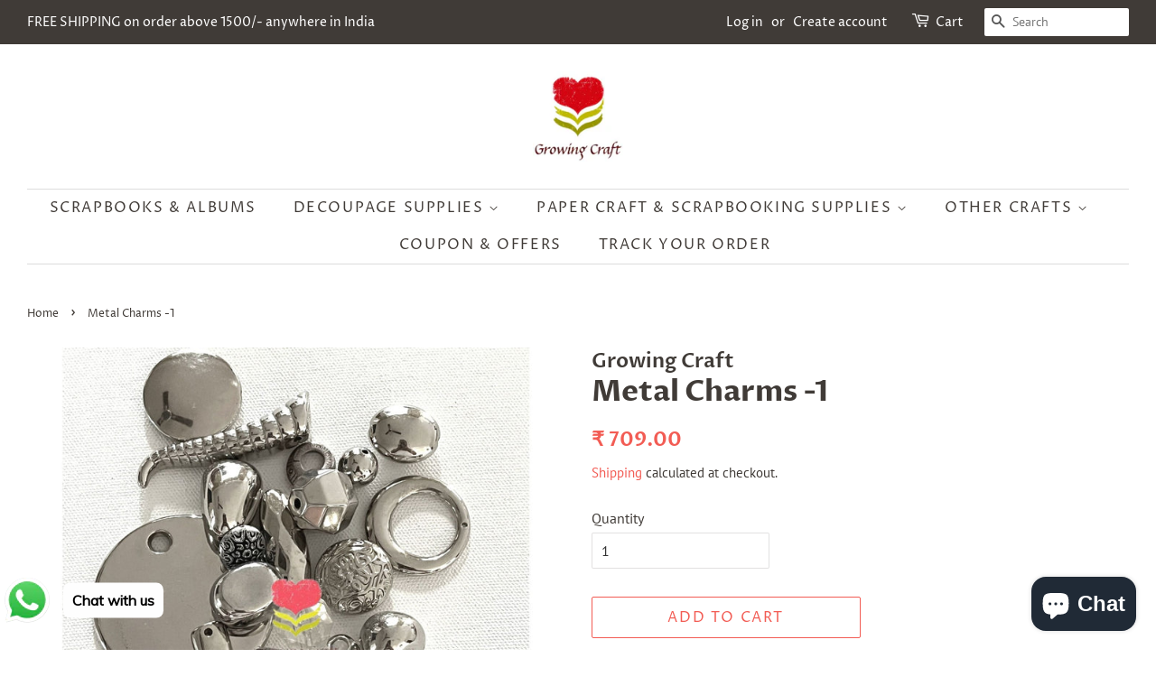

--- FILE ---
content_type: text/html; charset=utf-8
request_url: https://growingcraft.com/products/metal-charms
body_size: 20083
content:
<!doctype html>
<html class="no-js">
<head>
  <script id="seona-js-plugin" src="https://assets.usestyle.ai/seonajsplugin"></script>
<!-- Added by AVADA SEO Suite -->















<meta name="twitter:image" content="http://growingcraft.com/cdn/shop/products/WhatsAppImage2021-12-27at10.51.35AM_7.jpg?v=1641201603">
    




<!-- Added by AVADA SEO Suite: Product Structured Data -->
<script type="application/ld+json">{
"@context": "https://schema.org/",
"@type": "Product",
"@id": "https:\/\/growingcraft.com\/products\/metal-charms",
"name": "Metal Charms -1",
"description": "",
"brand": {
  "@type": "Brand",
  "name": "Growing Craft"
},
"offers": {
  "@type": "Offer",
  "price": "709.0",
  "priceCurrency": "INR",
  "itemCondition": "https://schema.org/NewCondition",
  "availability": "https://schema.org/InStock",
  "url": "https://growingcraft.com/products/metal-charms"
},
"image": [
  "https://growingcraft.com/cdn/shop/products/WhatsAppImage2021-12-27at10.51.35AM_7.jpg?v=1641201603"
],
"releaseDate": "2022-01-03 14:50:39 +0530",
"sku": "",
"mpn": ""}</script>
<!-- /Added by AVADA SEO Suite --><!-- Added by AVADA SEO Suite: Breadcrumb Structured Data  -->
<script type="application/ld+json">{
  "@context": "https://schema.org",
  "@type": "BreadcrumbList",
  "itemListElement": [{
    "@type": "ListItem",
    "position": 1,
    "name": "Home",
    "item": "https://growingcraft.com"
  }, {
    "@type": "ListItem",
    "position": 2,
    "name": "Metal Charms -1",
    "item": "https://growingcraft.com/products/metal-charms"
  }]
}
</script>
<!-- Added by AVADA SEO Suite -->


<!-- /Added by AVADA SEO Suite -->

<!-- "snippets/booster-seo.liquid" was not rendered, the associated app was uninstalled -->

  <!-- Basic page needs ================================================== -->
  <meta charset="utf-8">
  <meta http-equiv="X-UA-Compatible" content="IE=edge,chrome=1">

  
  <link rel="shortcut icon" href="//growingcraft.com/cdn/shop/files/LogoColorNoText-1_32x32.png?v=1613779328" type="image/png" />
  

  <!-- Title and description ================================================== -->
  

  

  <!-- Social meta ================================================== -->
  <!-- /snippets/social-meta-tags.liquid -->




<meta property="og:site_name" content="Growing Craft">
<meta property="og:url" content="https://growingcraft.com/products/metal-charms">
<meta property="og:title" content="Metal Charms -1">
<meta property="og:type" content="product">
<meta property="og:description" content="Buy Metal Charms -1 at the lowest price in India. Check reviews and buy Metal Charms -1 today.">

  <meta property="og:price:amount" content="709.00">
  <meta property="og:price:currency" content="INR">

<meta property="og:image" content="http://growingcraft.com/cdn/shop/products/WhatsAppImage2021-12-27at10.51.35AM_7_1200x1200.jpg?v=1641201603">
<meta property="og:image:secure_url" content="https://growingcraft.com/cdn/shop/products/WhatsAppImage2021-12-27at10.51.35AM_7_1200x1200.jpg?v=1641201603">


<meta name="twitter:card" content="summary_large_image">
<meta name="twitter:title" content="Metal Charms -1">
<meta name="twitter:description" content="Buy Metal Charms -1 at the lowest price in India. Check reviews and buy Metal Charms -1 today.">

  <meta name="p:domain_verify" content="7725474f9289aba1484bb824e19f7255"/>

  <!-- Helpers ================================================== -->
  <link rel="canonical" href="https://growingcraft.com/products/metal-charms">
  <meta name="viewport" content="width=device-width,initial-scale=1">
  <meta name="theme-color" content="#f25c54">

  <!-- CSS ================================================== -->
  <link href="//growingcraft.com/cdn/shop/t/3/assets/timber.scss.css?v=143249790698035385701759259649" rel="stylesheet" type="text/css" media="all" />
  <link href="//growingcraft.com/cdn/shop/t/3/assets/theme.scss.css?v=183224076007983493881759259648" rel="stylesheet" type="text/css" media="all" />

  <script>
    window.theme = window.theme || {};

    var theme = {
      strings: {
        addToCart: "Add to Cart",
        soldOut: "Sold Out",
        unavailable: "Unavailable",
        zoomClose: "Close (Esc)",
        zoomPrev: "Previous (Left arrow key)",
        zoomNext: "Next (Right arrow key)",
        addressError: "Error looking up that address",
        addressNoResults: "No results for that address",
        addressQueryLimit: "You have exceeded the Google API usage limit. Consider upgrading to a \u003ca href=\"https:\/\/developers.google.com\/maps\/premium\/usage-limits\"\u003ePremium Plan\u003c\/a\u003e.",
        authError: "There was a problem authenticating your Google Maps API Key."
      },
      settings: {
        // Adding some settings to allow the editor to update correctly when they are changed
        enableWideLayout: true,
        typeAccentTransform: true,
        typeAccentSpacing: true,
        baseFontSize: '16px',
        headerBaseFontSize: '32px',
        accentFontSize: '16px'
      },
      variables: {
        mediaQueryMedium: 'screen and (max-width: 768px)',
        bpSmall: false
      },
      moneyFormat: "₹ {{amount}}"
    }

    document.documentElement.className = document.documentElement.className.replace('no-js', 'supports-js');
  </script>

  <!-- Header hook for plugins ================================================== -->
 

  <!-- Avada FSB Script -->
 
  
  <!-- Avada FSB Compatible Script -->
 
  
    
    
    
      
      
      
      
      
      
    
  

  <!-- /Avada FSB Compatible Script -->

<script>const AVADA_FSB = {
        bars: [],
        cart: 0
    }</script>
  <!-- /Avada FSB Script -->

 <script>window.performance && window.performance.mark && window.performance.mark('shopify.content_for_header.start');</script><meta name="google-site-verification" content="7ZWE_g_4Wp0gnS1HFlawiJuZDAB-gk46W_WmHmMLhiA">
<meta name="google-site-verification" content="eGQO21IZwcEFoQGT5DB1qWuf6R7lFuAPQ_qU_iDUrrs">
<meta name="facebook-domain-verification" content="dgsd878yq5chthimlxxtl8fp1tceej">
<meta name="google-site-verification" content="7ZWE_g_4Wp0gnS1HFlawiJuZDAB-gk46W_WmHmMLhiA">
<meta id="shopify-digital-wallet" name="shopify-digital-wallet" content="/41916530854/digital_wallets/dialog">
<meta id="in-context-paypal-metadata" data-shop-id="41916530854" data-venmo-supported="false" data-environment="production" data-locale="en_US" data-paypal-v4="true" data-currency="INR">
<link rel="alternate" hreflang="x-default" href="https://growingcraft.com/products/metal-charms">
<link rel="alternate" hreflang="en" href="https://growingcraft.com/products/metal-charms">
<link rel="alternate" hreflang="en-US" href="https://growingcraft.com/en-us/products/metal-charms">
<link rel="alternate" type="application/json+oembed" href="https://growingcraft.com/products/metal-charms.oembed">
<script async="async" src="/checkouts/internal/preloads.js?locale=en-IN"></script>
<script id="shopify-features" type="application/json">{"accessToken":"0afd44504cf1a277c88ea0169c2be032","betas":["rich-media-storefront-analytics"],"domain":"growingcraft.com","predictiveSearch":true,"shopId":41916530854,"locale":"en"}</script>
<script>var Shopify = Shopify || {};
Shopify.shop = "growing-craft.myshopify.com";
Shopify.locale = "en";
Shopify.currency = {"active":"INR","rate":"1.0"};
Shopify.country = "IN";
Shopify.theme = {"name":"Minimal","id":103640039590,"schema_name":"Minimal","schema_version":"11.7.20","theme_store_id":380,"role":"main"};
Shopify.theme.handle = "null";
Shopify.theme.style = {"id":null,"handle":null};
Shopify.cdnHost = "growingcraft.com/cdn";
Shopify.routes = Shopify.routes || {};
Shopify.routes.root = "/";</script>
<script type="module">!function(o){(o.Shopify=o.Shopify||{}).modules=!0}(window);</script>
<script>!function(o){function n(){var o=[];function n(){o.push(Array.prototype.slice.apply(arguments))}return n.q=o,n}var t=o.Shopify=o.Shopify||{};t.loadFeatures=n(),t.autoloadFeatures=n()}(window);</script>
<script id="shop-js-analytics" type="application/json">{"pageType":"product"}</script>
<script defer="defer" async type="module" src="//growingcraft.com/cdn/shopifycloud/shop-js/modules/v2/client.init-shop-cart-sync_BT-GjEfc.en.esm.js"></script>
<script defer="defer" async type="module" src="//growingcraft.com/cdn/shopifycloud/shop-js/modules/v2/chunk.common_D58fp_Oc.esm.js"></script>
<script defer="defer" async type="module" src="//growingcraft.com/cdn/shopifycloud/shop-js/modules/v2/chunk.modal_xMitdFEc.esm.js"></script>
<script type="module">
  await import("//growingcraft.com/cdn/shopifycloud/shop-js/modules/v2/client.init-shop-cart-sync_BT-GjEfc.en.esm.js");
await import("//growingcraft.com/cdn/shopifycloud/shop-js/modules/v2/chunk.common_D58fp_Oc.esm.js");
await import("//growingcraft.com/cdn/shopifycloud/shop-js/modules/v2/chunk.modal_xMitdFEc.esm.js");

  window.Shopify.SignInWithShop?.initShopCartSync?.({"fedCMEnabled":true,"windoidEnabled":true});

</script>
<script>(function() {
  var isLoaded = false;
  function asyncLoad() {
    if (isLoaded) return;
    isLoaded = true;
    var urls = ["\/\/cdn.shopify.com\/proxy\/7d089d5a8a1c6e042e21a73be5d30574ce44953bea1f00b20f8c6e0537c1bc4c\/api.goaffpro.com\/loader.js?shop=growing-craft.myshopify.com\u0026sp-cache-control=cHVibGljLCBtYXgtYWdlPTkwMA","https:\/\/chimpstatic.com\/mcjs-connected\/js\/users\/564e34c3551da6765e15776bb\/7d0edb5d45215e12758c51fe3.js?shop=growing-craft.myshopify.com","https:\/\/bingshoppingtool-t2app-prod.trafficmanager.net\/uet\/tracking_script?shop=growing-craft.myshopify.com","https:\/\/embed.tawk.to\/widget-script\/60e43356d6e7610a49a9da6f\/1f9tmh301.js?shop=growing-craft.myshopify.com","https:\/\/cdn.shopify.com\/s\/files\/1\/0033\/3538\/9233\/files\/pushdaddy_v90_test.js?shop=growing-craft.myshopify.com","https:\/\/cdn.shopify.com\/s\/files\/1\/0033\/3538\/9233\/files\/pushdaddy_v101_test.js?shop=growing-craft.myshopify.com","https:\/\/sales-pop.carecart.io\/lib\/salesnotifier.js?shop=growing-craft.myshopify.com"];
    for (var i = 0; i < urls.length; i++) {
      var s = document.createElement('script');
      s.type = 'text/javascript';
      s.async = true;
      s.src = urls[i];
      var x = document.getElementsByTagName('script')[0];
      x.parentNode.insertBefore(s, x);
    }
  };
  if(window.attachEvent) {
    window.attachEvent('onload', asyncLoad);
  } else {
    window.addEventListener('load', asyncLoad, false);
  }
})();</script>
<script id="__st">var __st={"a":41916530854,"offset":19800,"reqid":"b0ce622f-5bab-4d3c-bc8b-5c76642ec842-1769292889","pageurl":"growingcraft.com\/products\/metal-charms","u":"a8970675c0fc","p":"product","rtyp":"product","rid":7536943792379};</script>
<script>window.ShopifyPaypalV4VisibilityTracking = true;</script>
<script id="captcha-bootstrap">!function(){'use strict';const t='contact',e='account',n='new_comment',o=[[t,t],['blogs',n],['comments',n],[t,'customer']],c=[[e,'customer_login'],[e,'guest_login'],[e,'recover_customer_password'],[e,'create_customer']],r=t=>t.map((([t,e])=>`form[action*='/${t}']:not([data-nocaptcha='true']) input[name='form_type'][value='${e}']`)).join(','),a=t=>()=>t?[...document.querySelectorAll(t)].map((t=>t.form)):[];function s(){const t=[...o],e=r(t);return a(e)}const i='password',u='form_key',d=['recaptcha-v3-token','g-recaptcha-response','h-captcha-response',i],f=()=>{try{return window.sessionStorage}catch{return}},m='__shopify_v',_=t=>t.elements[u];function p(t,e,n=!1){try{const o=window.sessionStorage,c=JSON.parse(o.getItem(e)),{data:r}=function(t){const{data:e,action:n}=t;return t[m]||n?{data:e,action:n}:{data:t,action:n}}(c);for(const[e,n]of Object.entries(r))t.elements[e]&&(t.elements[e].value=n);n&&o.removeItem(e)}catch(o){console.error('form repopulation failed',{error:o})}}const l='form_type',E='cptcha';function T(t){t.dataset[E]=!0}const w=window,h=w.document,L='Shopify',v='ce_forms',y='captcha';let A=!1;((t,e)=>{const n=(g='f06e6c50-85a8-45c8-87d0-21a2b65856fe',I='https://cdn.shopify.com/shopifycloud/storefront-forms-hcaptcha/ce_storefront_forms_captcha_hcaptcha.v1.5.2.iife.js',D={infoText:'Protected by hCaptcha',privacyText:'Privacy',termsText:'Terms'},(t,e,n)=>{const o=w[L][v],c=o.bindForm;if(c)return c(t,g,e,D).then(n);var r;o.q.push([[t,g,e,D],n]),r=I,A||(h.body.append(Object.assign(h.createElement('script'),{id:'captcha-provider',async:!0,src:r})),A=!0)});var g,I,D;w[L]=w[L]||{},w[L][v]=w[L][v]||{},w[L][v].q=[],w[L][y]=w[L][y]||{},w[L][y].protect=function(t,e){n(t,void 0,e),T(t)},Object.freeze(w[L][y]),function(t,e,n,w,h,L){const[v,y,A,g]=function(t,e,n){const i=e?o:[],u=t?c:[],d=[...i,...u],f=r(d),m=r(i),_=r(d.filter((([t,e])=>n.includes(e))));return[a(f),a(m),a(_),s()]}(w,h,L),I=t=>{const e=t.target;return e instanceof HTMLFormElement?e:e&&e.form},D=t=>v().includes(t);t.addEventListener('submit',(t=>{const e=I(t);if(!e)return;const n=D(e)&&!e.dataset.hcaptchaBound&&!e.dataset.recaptchaBound,o=_(e),c=g().includes(e)&&(!o||!o.value);(n||c)&&t.preventDefault(),c&&!n&&(function(t){try{if(!f())return;!function(t){const e=f();if(!e)return;const n=_(t);if(!n)return;const o=n.value;o&&e.removeItem(o)}(t);const e=Array.from(Array(32),(()=>Math.random().toString(36)[2])).join('');!function(t,e){_(t)||t.append(Object.assign(document.createElement('input'),{type:'hidden',name:u})),t.elements[u].value=e}(t,e),function(t,e){const n=f();if(!n)return;const o=[...t.querySelectorAll(`input[type='${i}']`)].map((({name:t})=>t)),c=[...d,...o],r={};for(const[a,s]of new FormData(t).entries())c.includes(a)||(r[a]=s);n.setItem(e,JSON.stringify({[m]:1,action:t.action,data:r}))}(t,e)}catch(e){console.error('failed to persist form',e)}}(e),e.submit())}));const S=(t,e)=>{t&&!t.dataset[E]&&(n(t,e.some((e=>e===t))),T(t))};for(const o of['focusin','change'])t.addEventListener(o,(t=>{const e=I(t);D(e)&&S(e,y())}));const B=e.get('form_key'),M=e.get(l),P=B&&M;t.addEventListener('DOMContentLoaded',(()=>{const t=y();if(P)for(const e of t)e.elements[l].value===M&&p(e,B);[...new Set([...A(),...v().filter((t=>'true'===t.dataset.shopifyCaptcha))])].forEach((e=>S(e,t)))}))}(h,new URLSearchParams(w.location.search),n,t,e,['guest_login'])})(!0,!0)}();</script>
<script integrity="sha256-4kQ18oKyAcykRKYeNunJcIwy7WH5gtpwJnB7kiuLZ1E=" data-source-attribution="shopify.loadfeatures" defer="defer" src="//growingcraft.com/cdn/shopifycloud/storefront/assets/storefront/load_feature-a0a9edcb.js" crossorigin="anonymous"></script>
<script data-source-attribution="shopify.dynamic_checkout.dynamic.init">var Shopify=Shopify||{};Shopify.PaymentButton=Shopify.PaymentButton||{isStorefrontPortableWallets:!0,init:function(){window.Shopify.PaymentButton.init=function(){};var t=document.createElement("script");t.src="https://growingcraft.com/cdn/shopifycloud/portable-wallets/latest/portable-wallets.en.js",t.type="module",document.head.appendChild(t)}};
</script>
<script data-source-attribution="shopify.dynamic_checkout.buyer_consent">
  function portableWalletsHideBuyerConsent(e){var t=document.getElementById("shopify-buyer-consent"),n=document.getElementById("shopify-subscription-policy-button");t&&n&&(t.classList.add("hidden"),t.setAttribute("aria-hidden","true"),n.removeEventListener("click",e))}function portableWalletsShowBuyerConsent(e){var t=document.getElementById("shopify-buyer-consent"),n=document.getElementById("shopify-subscription-policy-button");t&&n&&(t.classList.remove("hidden"),t.removeAttribute("aria-hidden"),n.addEventListener("click",e))}window.Shopify?.PaymentButton&&(window.Shopify.PaymentButton.hideBuyerConsent=portableWalletsHideBuyerConsent,window.Shopify.PaymentButton.showBuyerConsent=portableWalletsShowBuyerConsent);
</script>
<script>
  function portableWalletsCleanup(e){e&&e.src&&console.error("Failed to load portable wallets script "+e.src);var t=document.querySelectorAll("shopify-accelerated-checkout .shopify-payment-button__skeleton, shopify-accelerated-checkout-cart .wallet-cart-button__skeleton"),e=document.getElementById("shopify-buyer-consent");for(let e=0;e<t.length;e++)t[e].remove();e&&e.remove()}function portableWalletsNotLoadedAsModule(e){e instanceof ErrorEvent&&"string"==typeof e.message&&e.message.includes("import.meta")&&"string"==typeof e.filename&&e.filename.includes("portable-wallets")&&(window.removeEventListener("error",portableWalletsNotLoadedAsModule),window.Shopify.PaymentButton.failedToLoad=e,"loading"===document.readyState?document.addEventListener("DOMContentLoaded",window.Shopify.PaymentButton.init):window.Shopify.PaymentButton.init())}window.addEventListener("error",portableWalletsNotLoadedAsModule);
</script>

<script type="module" src="https://growingcraft.com/cdn/shopifycloud/portable-wallets/latest/portable-wallets.en.js" onError="portableWalletsCleanup(this)" crossorigin="anonymous"></script>
<script nomodule>
  document.addEventListener("DOMContentLoaded", portableWalletsCleanup);
</script>

<link id="shopify-accelerated-checkout-styles" rel="stylesheet" media="screen" href="https://growingcraft.com/cdn/shopifycloud/portable-wallets/latest/accelerated-checkout-backwards-compat.css" crossorigin="anonymous">
<style id="shopify-accelerated-checkout-cart">
        #shopify-buyer-consent {
  margin-top: 1em;
  display: inline-block;
  width: 100%;
}

#shopify-buyer-consent.hidden {
  display: none;
}

#shopify-subscription-policy-button {
  background: none;
  border: none;
  padding: 0;
  text-decoration: underline;
  font-size: inherit;
  cursor: pointer;
}

#shopify-subscription-policy-button::before {
  box-shadow: none;
}

      </style>

<script>window.performance && window.performance.mark && window.performance.mark('shopify.content_for_header.end');</script>

  <script src="//growingcraft.com/cdn/shop/t/3/assets/jquery-2.2.3.min.js?v=58211863146907186831593432286" type="text/javascript"></script>

  <script src="//growingcraft.com/cdn/shop/t/3/assets/lazysizes.min.js?v=155223123402716617051593432287" async="async"></script>

  
  

<!-- BEGIN app block: shopify://apps/pushdaddy-whatsapp-chat-api/blocks/app-embed/e3f2054d-bf7b-4e63-8db3-00712592382c -->
  
<script>
   var random_numberyryt = "id" + Math.random().toString(16).slice(2);
</script>

 <div id="shopify-block-placeholder_pdaddychat" class="shopify-block shopify-app-block" data-block-handle="app-embed">
 </div>

<script>
  document.getElementById('shopify-block-placeholder_pdaddychat').id = 'shopify-block-' + random_numberyryt;
if (!window.wwhatsappJs_new2a) {
    try {
        window.wwhatsappJs_new2a = {};
        wwhatsappJs_new2a.WhatsApp_new2a = {
            metafields: {
                shop: "growing-craft.myshopify.com",
                settings: {},
				
            }
        };
        // Any additional code...
    } catch (e) {
        console.error('An error occurred in the script:', e);
    }
}

  const blocksyyy = wwhatsappJs_new2a.WhatsApp_new2a.metafields.settings.blocks;
for (const blockId in blocksyyy) {
    if (blocksyyy.hasOwnProperty(blockId)) {
        const block = blocksyyy[blockId]; 
        const ciiid_value = block.ciiid;   
        const pdaddy_website = block.websiteee;   

		
		
         localStorage.setItem('pdaddy_ciiid', ciiid_value);
		          localStorage.setItem('pdaddy_website', pdaddy_website);
       // console.log(`Stored ciiid for block ${blockId}: ${ciiid_value}`);
    }
}




</script>






<!-- END app block --><script src="https://cdn.shopify.com/extensions/747c5c4f-01f6-4977-a618-0a92d9ef14e9/pushdaddy-whatsapp-live-chat-340/assets/pushdaddy_a7_livechat1_new4.js" type="text/javascript" defer="defer"></script>
<link href="https://cdn.shopify.com/extensions/747c5c4f-01f6-4977-a618-0a92d9ef14e9/pushdaddy-whatsapp-live-chat-340/assets/pwhatsapp119ba1.scss.css" rel="stylesheet" type="text/css" media="all">
<script src="https://cdn.shopify.com/extensions/e8878072-2f6b-4e89-8082-94b04320908d/inbox-1254/assets/inbox-chat-loader.js" type="text/javascript" defer="defer"></script>
<script src="https://cdn.shopify.com/extensions/019b97b0-6350-7631-8123-95494b086580/socialwidget-instafeed-78/assets/social-widget.min.js" type="text/javascript" defer="defer"></script>
<link href="https://monorail-edge.shopifysvc.com" rel="dns-prefetch">
<script>(function(){if ("sendBeacon" in navigator && "performance" in window) {try {var session_token_from_headers = performance.getEntriesByType('navigation')[0].serverTiming.find(x => x.name == '_s').description;} catch {var session_token_from_headers = undefined;}var session_cookie_matches = document.cookie.match(/_shopify_s=([^;]*)/);var session_token_from_cookie = session_cookie_matches && session_cookie_matches.length === 2 ? session_cookie_matches[1] : "";var session_token = session_token_from_headers || session_token_from_cookie || "";function handle_abandonment_event(e) {var entries = performance.getEntries().filter(function(entry) {return /monorail-edge.shopifysvc.com/.test(entry.name);});if (!window.abandonment_tracked && entries.length === 0) {window.abandonment_tracked = true;var currentMs = Date.now();var navigation_start = performance.timing.navigationStart;var payload = {shop_id: 41916530854,url: window.location.href,navigation_start,duration: currentMs - navigation_start,session_token,page_type: "product"};window.navigator.sendBeacon("https://monorail-edge.shopifysvc.com/v1/produce", JSON.stringify({schema_id: "online_store_buyer_site_abandonment/1.1",payload: payload,metadata: {event_created_at_ms: currentMs,event_sent_at_ms: currentMs}}));}}window.addEventListener('pagehide', handle_abandonment_event);}}());</script>
<script id="web-pixels-manager-setup">(function e(e,d,r,n,o){if(void 0===o&&(o={}),!Boolean(null===(a=null===(i=window.Shopify)||void 0===i?void 0:i.analytics)||void 0===a?void 0:a.replayQueue)){var i,a;window.Shopify=window.Shopify||{};var t=window.Shopify;t.analytics=t.analytics||{};var s=t.analytics;s.replayQueue=[],s.publish=function(e,d,r){return s.replayQueue.push([e,d,r]),!0};try{self.performance.mark("wpm:start")}catch(e){}var l=function(){var e={modern:/Edge?\/(1{2}[4-9]|1[2-9]\d|[2-9]\d{2}|\d{4,})\.\d+(\.\d+|)|Firefox\/(1{2}[4-9]|1[2-9]\d|[2-9]\d{2}|\d{4,})\.\d+(\.\d+|)|Chrom(ium|e)\/(9{2}|\d{3,})\.\d+(\.\d+|)|(Maci|X1{2}).+ Version\/(15\.\d+|(1[6-9]|[2-9]\d|\d{3,})\.\d+)([,.]\d+|)( \(\w+\)|)( Mobile\/\w+|) Safari\/|Chrome.+OPR\/(9{2}|\d{3,})\.\d+\.\d+|(CPU[ +]OS|iPhone[ +]OS|CPU[ +]iPhone|CPU IPhone OS|CPU iPad OS)[ +]+(15[._]\d+|(1[6-9]|[2-9]\d|\d{3,})[._]\d+)([._]\d+|)|Android:?[ /-](13[3-9]|1[4-9]\d|[2-9]\d{2}|\d{4,})(\.\d+|)(\.\d+|)|Android.+Firefox\/(13[5-9]|1[4-9]\d|[2-9]\d{2}|\d{4,})\.\d+(\.\d+|)|Android.+Chrom(ium|e)\/(13[3-9]|1[4-9]\d|[2-9]\d{2}|\d{4,})\.\d+(\.\d+|)|SamsungBrowser\/([2-9]\d|\d{3,})\.\d+/,legacy:/Edge?\/(1[6-9]|[2-9]\d|\d{3,})\.\d+(\.\d+|)|Firefox\/(5[4-9]|[6-9]\d|\d{3,})\.\d+(\.\d+|)|Chrom(ium|e)\/(5[1-9]|[6-9]\d|\d{3,})\.\d+(\.\d+|)([\d.]+$|.*Safari\/(?![\d.]+ Edge\/[\d.]+$))|(Maci|X1{2}).+ Version\/(10\.\d+|(1[1-9]|[2-9]\d|\d{3,})\.\d+)([,.]\d+|)( \(\w+\)|)( Mobile\/\w+|) Safari\/|Chrome.+OPR\/(3[89]|[4-9]\d|\d{3,})\.\d+\.\d+|(CPU[ +]OS|iPhone[ +]OS|CPU[ +]iPhone|CPU IPhone OS|CPU iPad OS)[ +]+(10[._]\d+|(1[1-9]|[2-9]\d|\d{3,})[._]\d+)([._]\d+|)|Android:?[ /-](13[3-9]|1[4-9]\d|[2-9]\d{2}|\d{4,})(\.\d+|)(\.\d+|)|Mobile Safari.+OPR\/([89]\d|\d{3,})\.\d+\.\d+|Android.+Firefox\/(13[5-9]|1[4-9]\d|[2-9]\d{2}|\d{4,})\.\d+(\.\d+|)|Android.+Chrom(ium|e)\/(13[3-9]|1[4-9]\d|[2-9]\d{2}|\d{4,})\.\d+(\.\d+|)|Android.+(UC? ?Browser|UCWEB|U3)[ /]?(15\.([5-9]|\d{2,})|(1[6-9]|[2-9]\d|\d{3,})\.\d+)\.\d+|SamsungBrowser\/(5\.\d+|([6-9]|\d{2,})\.\d+)|Android.+MQ{2}Browser\/(14(\.(9|\d{2,})|)|(1[5-9]|[2-9]\d|\d{3,})(\.\d+|))(\.\d+|)|K[Aa][Ii]OS\/(3\.\d+|([4-9]|\d{2,})\.\d+)(\.\d+|)/},d=e.modern,r=e.legacy,n=navigator.userAgent;return n.match(d)?"modern":n.match(r)?"legacy":"unknown"}(),u="modern"===l?"modern":"legacy",c=(null!=n?n:{modern:"",legacy:""})[u],f=function(e){return[e.baseUrl,"/wpm","/b",e.hashVersion,"modern"===e.buildTarget?"m":"l",".js"].join("")}({baseUrl:d,hashVersion:r,buildTarget:u}),m=function(e){var d=e.version,r=e.bundleTarget,n=e.surface,o=e.pageUrl,i=e.monorailEndpoint;return{emit:function(e){var a=e.status,t=e.errorMsg,s=(new Date).getTime(),l=JSON.stringify({metadata:{event_sent_at_ms:s},events:[{schema_id:"web_pixels_manager_load/3.1",payload:{version:d,bundle_target:r,page_url:o,status:a,surface:n,error_msg:t},metadata:{event_created_at_ms:s}}]});if(!i)return console&&console.warn&&console.warn("[Web Pixels Manager] No Monorail endpoint provided, skipping logging."),!1;try{return self.navigator.sendBeacon.bind(self.navigator)(i,l)}catch(e){}var u=new XMLHttpRequest;try{return u.open("POST",i,!0),u.setRequestHeader("Content-Type","text/plain"),u.send(l),!0}catch(e){return console&&console.warn&&console.warn("[Web Pixels Manager] Got an unhandled error while logging to Monorail."),!1}}}}({version:r,bundleTarget:l,surface:e.surface,pageUrl:self.location.href,monorailEndpoint:e.monorailEndpoint});try{o.browserTarget=l,function(e){var d=e.src,r=e.async,n=void 0===r||r,o=e.onload,i=e.onerror,a=e.sri,t=e.scriptDataAttributes,s=void 0===t?{}:t,l=document.createElement("script"),u=document.querySelector("head"),c=document.querySelector("body");if(l.async=n,l.src=d,a&&(l.integrity=a,l.crossOrigin="anonymous"),s)for(var f in s)if(Object.prototype.hasOwnProperty.call(s,f))try{l.dataset[f]=s[f]}catch(e){}if(o&&l.addEventListener("load",o),i&&l.addEventListener("error",i),u)u.appendChild(l);else{if(!c)throw new Error("Did not find a head or body element to append the script");c.appendChild(l)}}({src:f,async:!0,onload:function(){if(!function(){var e,d;return Boolean(null===(d=null===(e=window.Shopify)||void 0===e?void 0:e.analytics)||void 0===d?void 0:d.initialized)}()){var d=window.webPixelsManager.init(e)||void 0;if(d){var r=window.Shopify.analytics;r.replayQueue.forEach((function(e){var r=e[0],n=e[1],o=e[2];d.publishCustomEvent(r,n,o)})),r.replayQueue=[],r.publish=d.publishCustomEvent,r.visitor=d.visitor,r.initialized=!0}}},onerror:function(){return m.emit({status:"failed",errorMsg:"".concat(f," has failed to load")})},sri:function(e){var d=/^sha384-[A-Za-z0-9+/=]+$/;return"string"==typeof e&&d.test(e)}(c)?c:"",scriptDataAttributes:o}),m.emit({status:"loading"})}catch(e){m.emit({status:"failed",errorMsg:(null==e?void 0:e.message)||"Unknown error"})}}})({shopId: 41916530854,storefrontBaseUrl: "https://growingcraft.com",extensionsBaseUrl: "https://extensions.shopifycdn.com/cdn/shopifycloud/web-pixels-manager",monorailEndpoint: "https://monorail-edge.shopifysvc.com/unstable/produce_batch",surface: "storefront-renderer",enabledBetaFlags: ["2dca8a86"],webPixelsConfigList: [{"id":"1068237051","configuration":"{\"shop\":\"growing-craft.myshopify.com\",\"cookie_duration\":\"2592000\"}","eventPayloadVersion":"v1","runtimeContext":"STRICT","scriptVersion":"a2e7513c3708f34b1f617d7ce88f9697","type":"APP","apiClientId":2744533,"privacyPurposes":["ANALYTICS","MARKETING"],"dataSharingAdjustments":{"protectedCustomerApprovalScopes":["read_customer_address","read_customer_email","read_customer_name","read_customer_personal_data","read_customer_phone"]}},{"id":"430539003","configuration":"{\"config\":\"{\\\"pixel_id\\\":\\\"AW-11312362644\\\",\\\"target_country\\\":\\\"IN\\\",\\\"gtag_events\\\":[{\\\"type\\\":\\\"begin_checkout\\\",\\\"action_label\\\":\\\"AW-11312362644\\\/Q6gqCNHU79YYEJTpk5Iq\\\"},{\\\"type\\\":\\\"search\\\",\\\"action_label\\\":\\\"AW-11312362644\\\/jIRHCMvU79YYEJTpk5Iq\\\"},{\\\"type\\\":\\\"view_item\\\",\\\"action_label\\\":[\\\"AW-11312362644\\\/RL46CMjU79YYEJTpk5Iq\\\",\\\"MC-L0CS94S9GT\\\"]},{\\\"type\\\":\\\"purchase\\\",\\\"action_label\\\":[\\\"AW-11312362644\\\/eLjXCMLU79YYEJTpk5Iq\\\",\\\"MC-L0CS94S9GT\\\"]},{\\\"type\\\":\\\"page_view\\\",\\\"action_label\\\":[\\\"AW-11312362644\\\/cOS4CMXU79YYEJTpk5Iq\\\",\\\"MC-L0CS94S9GT\\\"]},{\\\"type\\\":\\\"add_payment_info\\\",\\\"action_label\\\":\\\"AW-11312362644\\\/3WWmCNTU79YYEJTpk5Iq\\\"},{\\\"type\\\":\\\"add_to_cart\\\",\\\"action_label\\\":\\\"AW-11312362644\\\/nKVhCM7U79YYEJTpk5Iq\\\"}],\\\"enable_monitoring_mode\\\":false}\"}","eventPayloadVersion":"v1","runtimeContext":"OPEN","scriptVersion":"b2a88bafab3e21179ed38636efcd8a93","type":"APP","apiClientId":1780363,"privacyPurposes":[],"dataSharingAdjustments":{"protectedCustomerApprovalScopes":["read_customer_address","read_customer_email","read_customer_name","read_customer_personal_data","read_customer_phone"]}},{"id":"67371259","eventPayloadVersion":"v1","runtimeContext":"LAX","scriptVersion":"1","type":"CUSTOM","privacyPurposes":["ANALYTICS"],"name":"Google Analytics tag (migrated)"},{"id":"shopify-app-pixel","configuration":"{}","eventPayloadVersion":"v1","runtimeContext":"STRICT","scriptVersion":"0450","apiClientId":"shopify-pixel","type":"APP","privacyPurposes":["ANALYTICS","MARKETING"]},{"id":"shopify-custom-pixel","eventPayloadVersion":"v1","runtimeContext":"LAX","scriptVersion":"0450","apiClientId":"shopify-pixel","type":"CUSTOM","privacyPurposes":["ANALYTICS","MARKETING"]}],isMerchantRequest: false,initData: {"shop":{"name":"Growing Craft","paymentSettings":{"currencyCode":"INR"},"myshopifyDomain":"growing-craft.myshopify.com","countryCode":"IN","storefrontUrl":"https:\/\/growingcraft.com"},"customer":null,"cart":null,"checkout":null,"productVariants":[{"price":{"amount":709.0,"currencyCode":"INR"},"product":{"title":"Metal Charms -1","vendor":"Growing Craft","id":"7536943792379","untranslatedTitle":"Metal Charms -1","url":"\/products\/metal-charms","type":""},"id":"42485424357627","image":{"src":"\/\/growingcraft.com\/cdn\/shop\/products\/WhatsAppImage2021-12-27at10.51.35AM_7.jpg?v=1641201603"},"sku":null,"title":"Default Title","untranslatedTitle":"Default Title"}],"purchasingCompany":null},},"https://growingcraft.com/cdn","fcfee988w5aeb613cpc8e4bc33m6693e112",{"modern":"","legacy":""},{"shopId":"41916530854","storefrontBaseUrl":"https:\/\/growingcraft.com","extensionBaseUrl":"https:\/\/extensions.shopifycdn.com\/cdn\/shopifycloud\/web-pixels-manager","surface":"storefront-renderer","enabledBetaFlags":"[\"2dca8a86\"]","isMerchantRequest":"false","hashVersion":"fcfee988w5aeb613cpc8e4bc33m6693e112","publish":"custom","events":"[[\"page_viewed\",{}],[\"product_viewed\",{\"productVariant\":{\"price\":{\"amount\":709.0,\"currencyCode\":\"INR\"},\"product\":{\"title\":\"Metal Charms -1\",\"vendor\":\"Growing Craft\",\"id\":\"7536943792379\",\"untranslatedTitle\":\"Metal Charms -1\",\"url\":\"\/products\/metal-charms\",\"type\":\"\"},\"id\":\"42485424357627\",\"image\":{\"src\":\"\/\/growingcraft.com\/cdn\/shop\/products\/WhatsAppImage2021-12-27at10.51.35AM_7.jpg?v=1641201603\"},\"sku\":null,\"title\":\"Default Title\",\"untranslatedTitle\":\"Default Title\"}}]]"});</script><script>
  window.ShopifyAnalytics = window.ShopifyAnalytics || {};
  window.ShopifyAnalytics.meta = window.ShopifyAnalytics.meta || {};
  window.ShopifyAnalytics.meta.currency = 'INR';
  var meta = {"product":{"id":7536943792379,"gid":"gid:\/\/shopify\/Product\/7536943792379","vendor":"Growing Craft","type":"","handle":"metal-charms","variants":[{"id":42485424357627,"price":70900,"name":"Metal Charms -1","public_title":null,"sku":null}],"remote":false},"page":{"pageType":"product","resourceType":"product","resourceId":7536943792379,"requestId":"b0ce622f-5bab-4d3c-bc8b-5c76642ec842-1769292889"}};
  for (var attr in meta) {
    window.ShopifyAnalytics.meta[attr] = meta[attr];
  }
</script>
<script class="analytics">
  (function () {
    var customDocumentWrite = function(content) {
      var jquery = null;

      if (window.jQuery) {
        jquery = window.jQuery;
      } else if (window.Checkout && window.Checkout.$) {
        jquery = window.Checkout.$;
      }

      if (jquery) {
        jquery('body').append(content);
      }
    };

    var hasLoggedConversion = function(token) {
      if (token) {
        return document.cookie.indexOf('loggedConversion=' + token) !== -1;
      }
      return false;
    }

    var setCookieIfConversion = function(token) {
      if (token) {
        var twoMonthsFromNow = new Date(Date.now());
        twoMonthsFromNow.setMonth(twoMonthsFromNow.getMonth() + 2);

        document.cookie = 'loggedConversion=' + token + '; expires=' + twoMonthsFromNow;
      }
    }

    var trekkie = window.ShopifyAnalytics.lib = window.trekkie = window.trekkie || [];
    if (trekkie.integrations) {
      return;
    }
    trekkie.methods = [
      'identify',
      'page',
      'ready',
      'track',
      'trackForm',
      'trackLink'
    ];
    trekkie.factory = function(method) {
      return function() {
        var args = Array.prototype.slice.call(arguments);
        args.unshift(method);
        trekkie.push(args);
        return trekkie;
      };
    };
    for (var i = 0; i < trekkie.methods.length; i++) {
      var key = trekkie.methods[i];
      trekkie[key] = trekkie.factory(key);
    }
    trekkie.load = function(config) {
      trekkie.config = config || {};
      trekkie.config.initialDocumentCookie = document.cookie;
      var first = document.getElementsByTagName('script')[0];
      var script = document.createElement('script');
      script.type = 'text/javascript';
      script.onerror = function(e) {
        var scriptFallback = document.createElement('script');
        scriptFallback.type = 'text/javascript';
        scriptFallback.onerror = function(error) {
                var Monorail = {
      produce: function produce(monorailDomain, schemaId, payload) {
        var currentMs = new Date().getTime();
        var event = {
          schema_id: schemaId,
          payload: payload,
          metadata: {
            event_created_at_ms: currentMs,
            event_sent_at_ms: currentMs
          }
        };
        return Monorail.sendRequest("https://" + monorailDomain + "/v1/produce", JSON.stringify(event));
      },
      sendRequest: function sendRequest(endpointUrl, payload) {
        // Try the sendBeacon API
        if (window && window.navigator && typeof window.navigator.sendBeacon === 'function' && typeof window.Blob === 'function' && !Monorail.isIos12()) {
          var blobData = new window.Blob([payload], {
            type: 'text/plain'
          });

          if (window.navigator.sendBeacon(endpointUrl, blobData)) {
            return true;
          } // sendBeacon was not successful

        } // XHR beacon

        var xhr = new XMLHttpRequest();

        try {
          xhr.open('POST', endpointUrl);
          xhr.setRequestHeader('Content-Type', 'text/plain');
          xhr.send(payload);
        } catch (e) {
          console.log(e);
        }

        return false;
      },
      isIos12: function isIos12() {
        return window.navigator.userAgent.lastIndexOf('iPhone; CPU iPhone OS 12_') !== -1 || window.navigator.userAgent.lastIndexOf('iPad; CPU OS 12_') !== -1;
      }
    };
    Monorail.produce('monorail-edge.shopifysvc.com',
      'trekkie_storefront_load_errors/1.1',
      {shop_id: 41916530854,
      theme_id: 103640039590,
      app_name: "storefront",
      context_url: window.location.href,
      source_url: "//growingcraft.com/cdn/s/trekkie.storefront.8d95595f799fbf7e1d32231b9a28fd43b70c67d3.min.js"});

        };
        scriptFallback.async = true;
        scriptFallback.src = '//growingcraft.com/cdn/s/trekkie.storefront.8d95595f799fbf7e1d32231b9a28fd43b70c67d3.min.js';
        first.parentNode.insertBefore(scriptFallback, first);
      };
      script.async = true;
      script.src = '//growingcraft.com/cdn/s/trekkie.storefront.8d95595f799fbf7e1d32231b9a28fd43b70c67d3.min.js';
      first.parentNode.insertBefore(script, first);
    };
    trekkie.load(
      {"Trekkie":{"appName":"storefront","development":false,"defaultAttributes":{"shopId":41916530854,"isMerchantRequest":null,"themeId":103640039590,"themeCityHash":"14595814951278635431","contentLanguage":"en","currency":"INR","eventMetadataId":"82a6c7d5-40a8-4525-8cad-3040451aa6ad"},"isServerSideCookieWritingEnabled":true,"monorailRegion":"shop_domain","enabledBetaFlags":["65f19447"]},"Session Attribution":{},"S2S":{"facebookCapiEnabled":true,"source":"trekkie-storefront-renderer","apiClientId":580111}}
    );

    var loaded = false;
    trekkie.ready(function() {
      if (loaded) return;
      loaded = true;

      window.ShopifyAnalytics.lib = window.trekkie;

      var originalDocumentWrite = document.write;
      document.write = customDocumentWrite;
      try { window.ShopifyAnalytics.merchantGoogleAnalytics.call(this); } catch(error) {};
      document.write = originalDocumentWrite;

      window.ShopifyAnalytics.lib.page(null,{"pageType":"product","resourceType":"product","resourceId":7536943792379,"requestId":"b0ce622f-5bab-4d3c-bc8b-5c76642ec842-1769292889","shopifyEmitted":true});

      var match = window.location.pathname.match(/checkouts\/(.+)\/(thank_you|post_purchase)/)
      var token = match? match[1]: undefined;
      if (!hasLoggedConversion(token)) {
        setCookieIfConversion(token);
        window.ShopifyAnalytics.lib.track("Viewed Product",{"currency":"INR","variantId":42485424357627,"productId":7536943792379,"productGid":"gid:\/\/shopify\/Product\/7536943792379","name":"Metal Charms -1","price":"709.00","sku":null,"brand":"Growing Craft","variant":null,"category":"","nonInteraction":true,"remote":false},undefined,undefined,{"shopifyEmitted":true});
      window.ShopifyAnalytics.lib.track("monorail:\/\/trekkie_storefront_viewed_product\/1.1",{"currency":"INR","variantId":42485424357627,"productId":7536943792379,"productGid":"gid:\/\/shopify\/Product\/7536943792379","name":"Metal Charms -1","price":"709.00","sku":null,"brand":"Growing Craft","variant":null,"category":"","nonInteraction":true,"remote":false,"referer":"https:\/\/growingcraft.com\/products\/metal-charms"});
      }
    });


        var eventsListenerScript = document.createElement('script');
        eventsListenerScript.async = true;
        eventsListenerScript.src = "//growingcraft.com/cdn/shopifycloud/storefront/assets/shop_events_listener-3da45d37.js";
        document.getElementsByTagName('head')[0].appendChild(eventsListenerScript);

})();</script>
  <script>
  if (!window.ga || (window.ga && typeof window.ga !== 'function')) {
    window.ga = function ga() {
      (window.ga.q = window.ga.q || []).push(arguments);
      if (window.Shopify && window.Shopify.analytics && typeof window.Shopify.analytics.publish === 'function') {
        window.Shopify.analytics.publish("ga_stub_called", {}, {sendTo: "google_osp_migration"});
      }
      console.error("Shopify's Google Analytics stub called with:", Array.from(arguments), "\nSee https://help.shopify.com/manual/promoting-marketing/pixels/pixel-migration#google for more information.");
    };
    if (window.Shopify && window.Shopify.analytics && typeof window.Shopify.analytics.publish === 'function') {
      window.Shopify.analytics.publish("ga_stub_initialized", {}, {sendTo: "google_osp_migration"});
    }
  }
</script>
<script
  defer
  src="https://growingcraft.com/cdn/shopifycloud/perf-kit/shopify-perf-kit-3.0.4.min.js"
  data-application="storefront-renderer"
  data-shop-id="41916530854"
  data-render-region="gcp-us-east1"
  data-page-type="product"
  data-theme-instance-id="103640039590"
  data-theme-name="Minimal"
  data-theme-version="11.7.20"
  data-monorail-region="shop_domain"
  data-resource-timing-sampling-rate="10"
  data-shs="true"
  data-shs-beacon="true"
  data-shs-export-with-fetch="true"
  data-shs-logs-sample-rate="1"
  data-shs-beacon-endpoint="https://growingcraft.com/api/collect"
></script>
</head>

<body id="metal-charms-1" class="template-product">

  <div id="shopify-section-header" class="shopify-section"><style>
  .logo__image-wrapper {
    max-width: 100px;
  }
  /*================= If logo is above navigation ================== */
  
    .site-nav {
      
        border-top: 1px solid #dddddd;
        border-bottom: 1px solid #dddddd;
      
      margin-top: 30px;
    }

    
      .logo__image-wrapper {
        margin: 0 auto;
      }
    
  

  /*============ If logo is on the same line as navigation ============ */
  


  
</style>

<div data-section-id="header" data-section-type="header-section">
  <div class="header-bar">
    <div class="wrapper medium-down--hide">
      <div class="post-large--display-table">

        
          <div class="header-bar__left post-large--display-table-cell">

            

            

            
              <div class="header-bar__module header-bar__message">
                
                  <a href="/pages/discounts-and-coupon">
                
                  FREE SHIPPING on order above 1500/- anywhere in India
                
                  </a>
                
              </div>
            

          </div>
        

        <div class="header-bar__right post-large--display-table-cell">

          
            <ul class="header-bar__module header-bar__module--list">
              
                <li>
                  <a href="/account/login" id="customer_login_link">Log in</a>
                </li>
                <li>or</li>
                <li>
                  <a href="/account/register" id="customer_register_link">Create account</a>
                </li>
              
            </ul>
          

          <div class="header-bar__module">
            <span class="header-bar__sep" aria-hidden="true"></span>
            <a href="/cart" class="cart-page-link">
              <span class="icon icon-cart header-bar__cart-icon" aria-hidden="true"></span>
            </a>
          </div>

          <div class="header-bar__module">
            <a href="/cart" class="cart-page-link">
              Cart
              <span class="cart-count header-bar__cart-count hidden-count">0</span>
            </a>
          </div>

          
            
              <div class="header-bar__module header-bar__search">
                


  <form action="/search" method="get" class="header-bar__search-form clearfix" role="search">
    
    <button type="submit" class="btn btn--search icon-fallback-text header-bar__search-submit">
      <span class="icon icon-search" aria-hidden="true"></span>
      <span class="fallback-text">Search</span>
    </button>
    <input type="search" name="q" value="" aria-label="Search" class="header-bar__search-input" placeholder="Search">
  </form>


              </div>
            
          

        </div>
      </div>
    </div>

    <div class="wrapper post-large--hide announcement-bar--mobile">
      
        
          <a href="/pages/discounts-and-coupon">
        
          <span>FREE SHIPPING on order above 1500/- anywhere in India</span>
        
          </a>
        
      
    </div>

    <div class="wrapper post-large--hide">
      
        <button type="button" class="mobile-nav-trigger" id="MobileNavTrigger" aria-controls="MobileNav" aria-expanded="false">
          <span class="icon icon-hamburger" aria-hidden="true"></span>
          Menu
        </button>
      
      <a href="/cart" class="cart-page-link mobile-cart-page-link">
        <span class="icon icon-cart header-bar__cart-icon" aria-hidden="true"></span>
        Cart <span class="cart-count hidden-count">0</span>
      </a>
    </div>
    <nav role="navigation">
  <ul id="MobileNav" class="mobile-nav post-large--hide">
    
      
        <li class="mobile-nav__link">
          <a
            href="https://growingcraft.com/collections/scrapbook-albums"
            class="mobile-nav"
            >
            SCRAPBOOKS &amp; ALBUMS
          </a>
        </li>
      
    
      
        
        <li class="mobile-nav__link" aria-haspopup="true">
          <a
            href="/collections/decoupage-art-supplies"
            class="mobile-nav__sublist-trigger"
            aria-controls="MobileNav-Parent-2"
            aria-expanded="false">
            DECOUPAGE SUPPLIES
            <span class="icon-fallback-text mobile-nav__sublist-expand" aria-hidden="true">
  <span class="icon icon-plus" aria-hidden="true"></span>
  <span class="fallback-text">+</span>
</span>
<span class="icon-fallback-text mobile-nav__sublist-contract" aria-hidden="true">
  <span class="icon icon-minus" aria-hidden="true"></span>
  <span class="fallback-text">-</span>
</span>

          </a>
          <ul
            id="MobileNav-Parent-2"
            class="mobile-nav__sublist">
            
              <li class="mobile-nav__sublist-link ">
                <a href="/collections/decoupage-art-supplies" class="site-nav__link">All <span class="visually-hidden">DECOUPAGE SUPPLIES</span></a>
              </li>
            
            
              
                <li class="mobile-nav__sublist-link">
                  <a
                    href="/collections/massive-stamps"
                    >
                    MASSIVE STAMPS
                  </a>
                </li>
              
            
              
                <li class="mobile-nav__sublist-link">
                  <a
                    href="/collections/decoupage-art-napkin"
                    >
                    Decoupage Napkin
                  </a>
                </li>
              
            
              
                <li class="mobile-nav__sublist-link">
                  <a
                    href="/collections/3d-decoupage-paper"
                    >
                    3D Paper Decoupage &amp; Paper Tole
                  </a>
                </li>
              
            
              
                <li class="mobile-nav__sublist-link">
                  <a
                    href="/collections/massive-decoupage-paper"
                    >
                    Decoupage paper
                  </a>
                </li>
              
            
              
                <li class="mobile-nav__sublist-link">
                  <a
                    href="/collections/transfer-sheet"
                    >
                     Shrink Sheet &amp; Transfer sheet
                  </a>
                </li>
              
            
              
                <li class="mobile-nav__sublist-link">
                  <a
                    href="/collections/paint-medium"
                    >
                    Paint &amp; Medium
                  </a>
                </li>
              
            
              
                <li class="mobile-nav__sublist-link">
                  <a
                    href="/collections/stencil"
                    >
                    Stencil
                  </a>
                </li>
              
            
              
                <li class="mobile-nav__sublist-link">
                  <a
                    href="/collections/craft-tools"
                    >
                    Craft Tools
                  </a>
                </li>
              
            
              
                <li class="mobile-nav__sublist-link">
                  <a
                    href="/collections/ink-pad"
                    >
                    Ink pad
                  </a>
                </li>
              
            
              
                <li class="mobile-nav__sublist-link">
                  <a
                    href="/collections/silicon-moulds"
                    >
                    Silicon Moulds
                  </a>
                </li>
              
            
              
                <li class="mobile-nav__sublist-link">
                  <a
                    href="/collections/massive-stamps"
                    >
                    Stamps
                  </a>
                </li>
              
            
              
                <li class="mobile-nav__sublist-link">
                  <a
                    href="/collections/mixed-media-fillers"
                    >
                    Mixed Media Fillers
                  </a>
                </li>
              
            
              
                <li class="mobile-nav__sublist-link">
                  <a
                    href="/collections/foil-flakes"
                    >
                    Foils &amp; Flakes
                  </a>
                </li>
              
            
              
                <li class="mobile-nav__sublist-link">
                  <a
                    href="/collections/massive-cutouts"
                    >
                    Massive Cutouts
                  </a>
                </li>
              
            
          </ul>
        </li>
      
    
      
        
        <li class="mobile-nav__link" aria-haspopup="true">
          <a
            href="/collections/pattern-papers-fussy-sheets-cardstock"
            class="mobile-nav__sublist-trigger"
            aria-controls="MobileNav-Parent-3"
            aria-expanded="false">
            PAPER CRAFT &amp; SCRAPBOOKING SUPPLIES
            <span class="icon-fallback-text mobile-nav__sublist-expand" aria-hidden="true">
  <span class="icon icon-plus" aria-hidden="true"></span>
  <span class="fallback-text">+</span>
</span>
<span class="icon-fallback-text mobile-nav__sublist-contract" aria-hidden="true">
  <span class="icon icon-minus" aria-hidden="true"></span>
  <span class="fallback-text">-</span>
</span>

          </a>
          <ul
            id="MobileNav-Parent-3"
            class="mobile-nav__sublist">
            
              <li class="mobile-nav__sublist-link ">
                <a href="/collections/pattern-papers-fussy-sheets-cardstock" class="site-nav__link">All <span class="visually-hidden">PAPER CRAFT &amp; SCRAPBOOKING SUPPLIES</span></a>
              </li>
            
            
              
                <li class="mobile-nav__sublist-link">
                  <a
                    href="/collections/pattern-paper"
                    >
                    Pattern Paper
                  </a>
                </li>
              
            
              
                <li class="mobile-nav__sublist-link">
                  <a
                    href="/collections/fussy-sheets"
                    >
                    Fussy Sheet
                  </a>
                </li>
              
            
              
                <li class="mobile-nav__sublist-link">
                  <a
                    href="/collections/washi-tapes"
                    >
                    Washi Tapes
                  </a>
                </li>
              
            
              
                <li class="mobile-nav__sublist-link">
                  <a
                    href="/collections/metal-dies-craft"
                    >
                    Metal Dies Craft
                  </a>
                </li>
              
            
              
                <li class="mobile-nav__sublist-link">
                  <a
                    href="/collections/paper-cut-outs"
                    >
                    Paper Cut-outs
                  </a>
                </li>
              
            
              
                <li class="mobile-nav__sublist-link">
                  <a
                    href="/collections/cardstock"
                    >
                    CardStock
                  </a>
                </li>
              
            
              
                <li class="mobile-nav__sublist-link">
                  <a
                    href="/collections/metal-charms-embellishments"
                    >
                    Metal Charms &amp; Embellishments
                  </a>
                </li>
              
            
              
                <li class="mobile-nav__sublist-link">
                  <a
                    href="/collections/tools-adhesive"
                    >
                    Tools &amp; Adhesive
                  </a>
                </li>
              
            
              
                <li class="mobile-nav__sublist-link">
                  <a
                    href="/collections/lace-and-ribbons"
                    >
                    Lace, Ribbons and Burlap Roll
                  </a>
                </li>
              
            
              
                <li class="mobile-nav__sublist-link">
                  <a
                    href="/collections/massive-stamps"
                    >
                    Massive Stamp
                  </a>
                </li>
              
            
              
                <li class="mobile-nav__sublist-link">
                  <a
                    href="/collections/ink-pad"
                    >
                    Ink Pad
                  </a>
                </li>
              
            
              
                <li class="mobile-nav__sublist-link">
                  <a
                    href="/collections/mixed-media-fillers"
                    >
                    Mixed Media Fillers
                  </a>
                </li>
              
            
              
                <li class="mobile-nav__sublist-link">
                  <a
                    href="/collections/handmade-flower"
                    >
                    Flowers &amp; Buds
                  </a>
                </li>
              
            
              
                <li class="mobile-nav__sublist-link">
                  <a
                    href="/collections/fillers"
                    >
                    Fillers, Sequence &amp;  Glitters
                  </a>
                </li>
              
            
          </ul>
        </li>
      
    
      
        
        <li class="mobile-nav__link" aria-haspopup="true">
          <a
            href="/collections/other-supplies"
            class="mobile-nav__sublist-trigger"
            aria-controls="MobileNav-Parent-4"
            aria-expanded="false">
            Other Crafts
            <span class="icon-fallback-text mobile-nav__sublist-expand" aria-hidden="true">
  <span class="icon icon-plus" aria-hidden="true"></span>
  <span class="fallback-text">+</span>
</span>
<span class="icon-fallback-text mobile-nav__sublist-contract" aria-hidden="true">
  <span class="icon icon-minus" aria-hidden="true"></span>
  <span class="fallback-text">-</span>
</span>

          </a>
          <ul
            id="MobileNav-Parent-4"
            class="mobile-nav__sublist">
            
              <li class="mobile-nav__sublist-link ">
                <a href="/collections/other-supplies" class="site-nav__link">All <span class="visually-hidden">Other Crafts</span></a>
              </li>
            
            
              
                <li class="mobile-nav__sublist-link">
                  <a
                    href="/collections/painting-and-sketching"
                    >
                    PAINTING &amp; SKETCHING
                  </a>
                </li>
              
            
              
                
                <li class="mobile-nav__sublist-link">
                  <a
                    href="/collections/mdf-sale"
                    class="mobile-nav__sublist-trigger"
                    aria-controls="MobileNav-Child-4-2"
                    aria-expanded="false"
                    >
                    MDF, FRAMES &amp; BASES
                    <span class="icon-fallback-text mobile-nav__sublist-expand" aria-hidden="true">
  <span class="icon icon-plus" aria-hidden="true"></span>
  <span class="fallback-text">+</span>
</span>
<span class="icon-fallback-text mobile-nav__sublist-contract" aria-hidden="true">
  <span class="icon icon-minus" aria-hidden="true"></span>
  <span class="fallback-text">-</span>
</span>

                  </a>
                  <ul
                    id="MobileNav-Child-4-2"
                    class="mobile-nav__sublist mobile-nav__sublist--grandchilds">
                    
                      <li class="mobile-nav__sublist-link">
                        <a
                          href="/collections/massive-cutouts"
                          >
                          Massive Cutouts
                        </a>
                      </li>
                    
                      <li class="mobile-nav__sublist-link">
                        <a
                          href="/collections/brass-frames"
                          >
                          Brass Frames
                        </a>
                      </li>
                    
                      <li class="mobile-nav__sublist-link">
                        <a
                          href="/collections/natural-fiber-craft-mat"
                          >
                          MAT &amp; BAGS
                        </a>
                      </li>
                    
                  </ul>
                </li>
              
            
              
                
                <li class="mobile-nav__sublist-link">
                  <a
                    href="/collections/resin-art-collection"
                    class="mobile-nav__sublist-trigger"
                    aria-controls="MobileNav-Child-4-3"
                    aria-expanded="false"
                    >
                    RESIN ART
                    <span class="icon-fallback-text mobile-nav__sublist-expand" aria-hidden="true">
  <span class="icon icon-plus" aria-hidden="true"></span>
  <span class="fallback-text">+</span>
</span>
<span class="icon-fallback-text mobile-nav__sublist-contract" aria-hidden="true">
  <span class="icon icon-minus" aria-hidden="true"></span>
  <span class="fallback-text">-</span>
</span>

                  </a>
                  <ul
                    id="MobileNav-Child-4-3"
                    class="mobile-nav__sublist mobile-nav__sublist--grandchilds">
                    
                      <li class="mobile-nav__sublist-link">
                        <a
                          href="/collections/resin-and-hardener"
                          >
                          Resin and Hardener
                        </a>
                      </li>
                    
                      <li class="mobile-nav__sublist-link">
                        <a
                          href="/collections/coaster-for-resin-art"
                          >
                          Coaster
                        </a>
                      </li>
                    
                      <li class="mobile-nav__sublist-link">
                        <a
                          href="/collections/silicon-moulds"
                          >
                          Silicon Moulds
                        </a>
                      </li>
                    
                      <li class="mobile-nav__sublist-link">
                        <a
                          href="/collections/dried-natural-flowers"
                          >
                          Dried Natural Flower
                        </a>
                      </li>
                    
                      <li class="mobile-nav__sublist-link">
                        <a
                          href="/collections/foil-flakes"
                          >
                          Foils &amp; Flakes
                        </a>
                      </li>
                    
                      <li class="mobile-nav__sublist-link">
                        <a
                          href="/collections/fillers"
                          >
                          Fillers, Sequence &amp;  Glitters
                        </a>
                      </li>
                    
                      <li class="mobile-nav__sublist-link">
                        <a
                          href="/collections/geode-stone"
                          >
                          Geode Stone 
                        </a>
                      </li>
                    
                      <li class="mobile-nav__sublist-link">
                        <a
                          href="/collections/resin-gold-ep-stickers"
                          >
                          Resin Gold EP Stickers
                        </a>
                      </li>
                    
                      <li class="mobile-nav__sublist-link">
                        <a
                          href="/collections/mixed-media-fillers"
                          >
                          Mixed media Fiber
                        </a>
                      </li>
                    
                      <li class="mobile-nav__sublist-link">
                        <a
                          href="/collections/resin-pigment"
                          >
                          Resin Pigment &amp; Mica Powder
                        </a>
                      </li>
                    
                      <li class="mobile-nav__sublist-link">
                        <a
                          href="/collections/resin-embellishments-1"
                          >
                          Resin Embellishments
                        </a>
                      </li>
                    
                  </ul>
                </li>
              
            
              
                
                <li class="mobile-nav__sublist-link">
                  <a
                    href="/collections/resin-embellishments"
                    class="mobile-nav__sublist-trigger"
                    aria-controls="MobileNav-Child-4-4"
                    aria-expanded="false"
                    >
                    MIXED MEDIA
                    <span class="icon-fallback-text mobile-nav__sublist-expand" aria-hidden="true">
  <span class="icon icon-plus" aria-hidden="true"></span>
  <span class="fallback-text">+</span>
</span>
<span class="icon-fallback-text mobile-nav__sublist-contract" aria-hidden="true">
  <span class="icon icon-minus" aria-hidden="true"></span>
  <span class="fallback-text">-</span>
</span>

                  </a>
                  <ul
                    id="MobileNav-Child-4-4"
                    class="mobile-nav__sublist mobile-nav__sublist--grandchilds">
                    
                      <li class="mobile-nav__sublist-link">
                        <a
                          href="/collections/resin-embellishments-1"
                          >
                          Resin Embellishment
                        </a>
                      </li>
                    
                      <li class="mobile-nav__sublist-link">
                        <a
                          href="/collections/massive-cutouts"
                          >
                          Massive Cut Outs
                        </a>
                      </li>
                    
                      <li class="mobile-nav__sublist-link">
                        <a
                          href="/collections/handmade-flower"
                          >
                          Flowers and Buds
                        </a>
                      </li>
                    
                      <li class="mobile-nav__sublist-link">
                        <a
                          href="/collections/fillers"
                          >
                          Fillers, Sequence &amp;  Glitters
                        </a>
                      </li>
                    
                      <li class="mobile-nav__sublist-link">
                        <a
                          href="/collections/mixed-media-fillers"
                          >
                          Mixed Media Fillers
                        </a>
                      </li>
                    
                      <li class="mobile-nav__sublist-link">
                        <a
                          href="/collections/natural-fiber-craft-mat"
                          >
                          MAT &amp; BAGS
                        </a>
                      </li>
                    
                      <li class="mobile-nav__sublist-link">
                        <a
                          href="/collections/lace-and-ribbons"
                          >
                          Lace, Ribbon and Burlap Roll
                        </a>
                      </li>
                    
                  </ul>
                </li>
              
            
              
                <li class="mobile-nav__sublist-link">
                  <a
                    href="/collections/alcohol-ink"
                    >
                    ALCOHOL INK
                  </a>
                </li>
              
            
              
                <li class="mobile-nav__sublist-link">
                  <a
                    href="/collections/wax-seal-art"
                    >
                    WAX SEAL
                  </a>
                </li>
              
            
              
                <li class="mobile-nav__sublist-link">
                  <a
                    href="/collections/candle-making-art"
                    >
                    CANDLE MAKING
                  </a>
                </li>
              
            
              
                <li class="mobile-nav__sublist-link">
                  <a
                    href="/collections/mosaic-tiles"
                    >
                    MOSAIC
                  </a>
                </li>
              
            
              
                <li class="mobile-nav__sublist-link">
                  <a
                    href="/collections/miscellaneous"
                    >
                    MISCELLANEOUS
                  </a>
                </li>
              
            
              
                <li class="mobile-nav__sublist-link">
                  <a
                    href="/collections/destash"
                    >
                    DESTASH
                  </a>
                </li>
              
            
              
                <li class="mobile-nav__sublist-link">
                  <a
                    href="/collections/clay-art"
                    >
                    CLAY
                  </a>
                </li>
              
            
              
                <li class="mobile-nav__sublist-link">
                  <a
                    href="/blogs/decoupage-art-tutorial-learning"
                    >
                    Blogs
                  </a>
                </li>
              
            
          </ul>
        </li>
      
    
      
        <li class="mobile-nav__link">
          <a
            href="/pages/discounts-and-coupon"
            class="mobile-nav"
            >
            Coupon &amp; Offers
          </a>
        </li>
      
    
      
        <li class="mobile-nav__link">
          <a
            href="https://growing-craft.myshopify.com/apps/shipway_track"
            class="mobile-nav"
            >
            Track your Order
          </a>
        </li>
      
    

    
      
        <li class="mobile-nav__link">
          <a href="/account/login" id="customer_login_link">Log in</a>
        </li>
        <li class="mobile-nav__link">
          <a href="/account/register" id="customer_register_link">Create account</a>
        </li>
      
    

    <li class="mobile-nav__link">
      
        <div class="header-bar__module header-bar__search">
          


  <form action="/search" method="get" class="header-bar__search-form clearfix" role="search">
    
    <button type="submit" class="btn btn--search icon-fallback-text header-bar__search-submit">
      <span class="icon icon-search" aria-hidden="true"></span>
      <span class="fallback-text">Search</span>
    </button>
    <input type="search" name="q" value="" aria-label="Search" class="header-bar__search-input" placeholder="Search">
  </form>


        </div>
      
    </li>
  </ul>
</nav>

  </div>

  <header class="site-header" role="banner">
    <div class="wrapper">

      
        <div class="grid--full">
          <div class="grid__item">
            
              <div class="h1 site-header__logo" itemscope itemtype="http://schema.org/Organization">
            
              
                <noscript>
                  
                  <div class="logo__image-wrapper">
                    <img src="//growingcraft.com/cdn/shop/files/GC_logo_4d8c1df6-f3cb-4882-9a49-cfe9316b998d_100x.jpg?v=1613778722" alt="Growing Craft" />
                  </div>
                </noscript>
                <div class="logo__image-wrapper supports-js">
                  <a href="/" itemprop="url" style="padding-top:100.0%;">
                    
                    <img class="logo__image lazyload"
                         src="//growingcraft.com/cdn/shop/files/GC_logo_4d8c1df6-f3cb-4882-9a49-cfe9316b998d_300x300.jpg?v=1613778722"
                         data-src="//growingcraft.com/cdn/shop/files/GC_logo_4d8c1df6-f3cb-4882-9a49-cfe9316b998d_{width}x.jpg?v=1613778722"
                         data-widths="[120, 180, 360, 540, 720, 900, 1080, 1296, 1512, 1728, 1944, 2048]"
                         data-aspectratio="1.0"
                         data-sizes="auto"
                         alt="Growing Craft"
                         itemprop="logo">
                  </a>
                </div>
              
            
              </div>
            
          </div>
        </div>
        <div class="grid--full medium-down--hide">
          <div class="grid__item">
            
<nav>
  <ul class="site-nav" id="AccessibleNav">
    
      
        <li>
          <a
            href="https://growingcraft.com/collections/scrapbook-albums"
            class="site-nav__link"
            data-meganav-type="child"
            >
              SCRAPBOOKS &amp; ALBUMS
          </a>
        </li>
      
    
      
      
        <li
          class="site-nav--has-dropdown "
          aria-haspopup="true">
          <a
            href="/collections/decoupage-art-supplies"
            class="site-nav__link"
            data-meganav-type="parent"
            aria-controls="MenuParent-2"
            aria-expanded="false"
            >
              DECOUPAGE SUPPLIES
              <span class="icon icon-arrow-down" aria-hidden="true"></span>
          </a>
          <ul
            id="MenuParent-2"
            class="site-nav__dropdown "
            data-meganav-dropdown>
            
              
                <li>
                  <a
                    href="/collections/massive-stamps"
                    class="site-nav__link"
                    data-meganav-type="child"
                    
                    tabindex="-1">
                      MASSIVE STAMPS
                  </a>
                </li>
              
            
              
                <li>
                  <a
                    href="/collections/decoupage-art-napkin"
                    class="site-nav__link"
                    data-meganav-type="child"
                    
                    tabindex="-1">
                      Decoupage Napkin
                  </a>
                </li>
              
            
              
                <li>
                  <a
                    href="/collections/3d-decoupage-paper"
                    class="site-nav__link"
                    data-meganav-type="child"
                    
                    tabindex="-1">
                      3D Paper Decoupage &amp; Paper Tole
                  </a>
                </li>
              
            
              
                <li>
                  <a
                    href="/collections/massive-decoupage-paper"
                    class="site-nav__link"
                    data-meganav-type="child"
                    
                    tabindex="-1">
                      Decoupage paper
                  </a>
                </li>
              
            
              
                <li>
                  <a
                    href="/collections/transfer-sheet"
                    class="site-nav__link"
                    data-meganav-type="child"
                    
                    tabindex="-1">
                       Shrink Sheet &amp; Transfer sheet
                  </a>
                </li>
              
            
              
                <li>
                  <a
                    href="/collections/paint-medium"
                    class="site-nav__link"
                    data-meganav-type="child"
                    
                    tabindex="-1">
                      Paint &amp; Medium
                  </a>
                </li>
              
            
              
                <li>
                  <a
                    href="/collections/stencil"
                    class="site-nav__link"
                    data-meganav-type="child"
                    
                    tabindex="-1">
                      Stencil
                  </a>
                </li>
              
            
              
                <li>
                  <a
                    href="/collections/craft-tools"
                    class="site-nav__link"
                    data-meganav-type="child"
                    
                    tabindex="-1">
                      Craft Tools
                  </a>
                </li>
              
            
              
                <li>
                  <a
                    href="/collections/ink-pad"
                    class="site-nav__link"
                    data-meganav-type="child"
                    
                    tabindex="-1">
                      Ink pad
                  </a>
                </li>
              
            
              
                <li>
                  <a
                    href="/collections/silicon-moulds"
                    class="site-nav__link"
                    data-meganav-type="child"
                    
                    tabindex="-1">
                      Silicon Moulds
                  </a>
                </li>
              
            
              
                <li>
                  <a
                    href="/collections/massive-stamps"
                    class="site-nav__link"
                    data-meganav-type="child"
                    
                    tabindex="-1">
                      Stamps
                  </a>
                </li>
              
            
              
                <li>
                  <a
                    href="/collections/mixed-media-fillers"
                    class="site-nav__link"
                    data-meganav-type="child"
                    
                    tabindex="-1">
                      Mixed Media Fillers
                  </a>
                </li>
              
            
              
                <li>
                  <a
                    href="/collections/foil-flakes"
                    class="site-nav__link"
                    data-meganav-type="child"
                    
                    tabindex="-1">
                      Foils &amp; Flakes
                  </a>
                </li>
              
            
              
                <li>
                  <a
                    href="/collections/massive-cutouts"
                    class="site-nav__link"
                    data-meganav-type="child"
                    
                    tabindex="-1">
                      Massive Cutouts
                  </a>
                </li>
              
            
          </ul>
        </li>
      
    
      
      
        <li
          class="site-nav--has-dropdown "
          aria-haspopup="true">
          <a
            href="/collections/pattern-papers-fussy-sheets-cardstock"
            class="site-nav__link"
            data-meganav-type="parent"
            aria-controls="MenuParent-3"
            aria-expanded="false"
            >
              PAPER CRAFT &amp; SCRAPBOOKING SUPPLIES
              <span class="icon icon-arrow-down" aria-hidden="true"></span>
          </a>
          <ul
            id="MenuParent-3"
            class="site-nav__dropdown "
            data-meganav-dropdown>
            
              
                <li>
                  <a
                    href="/collections/pattern-paper"
                    class="site-nav__link"
                    data-meganav-type="child"
                    
                    tabindex="-1">
                      Pattern Paper
                  </a>
                </li>
              
            
              
                <li>
                  <a
                    href="/collections/fussy-sheets"
                    class="site-nav__link"
                    data-meganav-type="child"
                    
                    tabindex="-1">
                      Fussy Sheet
                  </a>
                </li>
              
            
              
                <li>
                  <a
                    href="/collections/washi-tapes"
                    class="site-nav__link"
                    data-meganav-type="child"
                    
                    tabindex="-1">
                      Washi Tapes
                  </a>
                </li>
              
            
              
                <li>
                  <a
                    href="/collections/metal-dies-craft"
                    class="site-nav__link"
                    data-meganav-type="child"
                    
                    tabindex="-1">
                      Metal Dies Craft
                  </a>
                </li>
              
            
              
                <li>
                  <a
                    href="/collections/paper-cut-outs"
                    class="site-nav__link"
                    data-meganav-type="child"
                    
                    tabindex="-1">
                      Paper Cut-outs
                  </a>
                </li>
              
            
              
                <li>
                  <a
                    href="/collections/cardstock"
                    class="site-nav__link"
                    data-meganav-type="child"
                    
                    tabindex="-1">
                      CardStock
                  </a>
                </li>
              
            
              
                <li>
                  <a
                    href="/collections/metal-charms-embellishments"
                    class="site-nav__link"
                    data-meganav-type="child"
                    
                    tabindex="-1">
                      Metal Charms &amp; Embellishments
                  </a>
                </li>
              
            
              
                <li>
                  <a
                    href="/collections/tools-adhesive"
                    class="site-nav__link"
                    data-meganav-type="child"
                    
                    tabindex="-1">
                      Tools &amp; Adhesive
                  </a>
                </li>
              
            
              
                <li>
                  <a
                    href="/collections/lace-and-ribbons"
                    class="site-nav__link"
                    data-meganav-type="child"
                    
                    tabindex="-1">
                      Lace, Ribbons and Burlap Roll
                  </a>
                </li>
              
            
              
                <li>
                  <a
                    href="/collections/massive-stamps"
                    class="site-nav__link"
                    data-meganav-type="child"
                    
                    tabindex="-1">
                      Massive Stamp
                  </a>
                </li>
              
            
              
                <li>
                  <a
                    href="/collections/ink-pad"
                    class="site-nav__link"
                    data-meganav-type="child"
                    
                    tabindex="-1">
                      Ink Pad
                  </a>
                </li>
              
            
              
                <li>
                  <a
                    href="/collections/mixed-media-fillers"
                    class="site-nav__link"
                    data-meganav-type="child"
                    
                    tabindex="-1">
                      Mixed Media Fillers
                  </a>
                </li>
              
            
              
                <li>
                  <a
                    href="/collections/handmade-flower"
                    class="site-nav__link"
                    data-meganav-type="child"
                    
                    tabindex="-1">
                      Flowers &amp; Buds
                  </a>
                </li>
              
            
              
                <li>
                  <a
                    href="/collections/fillers"
                    class="site-nav__link"
                    data-meganav-type="child"
                    
                    tabindex="-1">
                      Fillers, Sequence &amp;  Glitters
                  </a>
                </li>
              
            
          </ul>
        </li>
      
    
      
      
        <li
          class="site-nav--has-dropdown "
          aria-haspopup="true">
          <a
            href="/collections/other-supplies"
            class="site-nav__link"
            data-meganav-type="parent"
            aria-controls="MenuParent-4"
            aria-expanded="false"
            >
              Other Crafts
              <span class="icon icon-arrow-down" aria-hidden="true"></span>
          </a>
          <ul
            id="MenuParent-4"
            class="site-nav__dropdown site-nav--has-grandchildren"
            data-meganav-dropdown>
            
              
                <li>
                  <a
                    href="/collections/painting-and-sketching"
                    class="site-nav__link"
                    data-meganav-type="child"
                    
                    tabindex="-1">
                      PAINTING &amp; SKETCHING
                  </a>
                </li>
              
            
              
              
                <li
                  class="site-nav--has-dropdown site-nav--has-dropdown-grandchild "
                  aria-haspopup="true">
                  <a
                    href="/collections/mdf-sale"
                    class="site-nav__link"
                    aria-controls="MenuChildren-4-2"
                    data-meganav-type="parent"
                    
                    tabindex="-1">
                      MDF, FRAMES &amp; BASES
                      <span class="icon icon-arrow-down" aria-hidden="true"></span>
                  </a>
                  <ul
                    id="MenuChildren-4-2"
                    class="site-nav__dropdown-grandchild"
                    data-meganav-dropdown>
                    
                      <li>
                        <a
                          href="/collections/massive-cutouts"
                          class="site-nav__link"
                          data-meganav-type="child"
                          
                          tabindex="-1">
                            Massive Cutouts
                          </a>
                      </li>
                    
                      <li>
                        <a
                          href="/collections/brass-frames"
                          class="site-nav__link"
                          data-meganav-type="child"
                          
                          tabindex="-1">
                            Brass Frames
                          </a>
                      </li>
                    
                      <li>
                        <a
                          href="/collections/natural-fiber-craft-mat"
                          class="site-nav__link"
                          data-meganav-type="child"
                          
                          tabindex="-1">
                            MAT &amp; BAGS
                          </a>
                      </li>
                    
                  </ul>
                </li>
              
            
              
              
                <li
                  class="site-nav--has-dropdown site-nav--has-dropdown-grandchild "
                  aria-haspopup="true">
                  <a
                    href="/collections/resin-art-collection"
                    class="site-nav__link"
                    aria-controls="MenuChildren-4-3"
                    data-meganav-type="parent"
                    
                    tabindex="-1">
                      RESIN ART
                      <span class="icon icon-arrow-down" aria-hidden="true"></span>
                  </a>
                  <ul
                    id="MenuChildren-4-3"
                    class="site-nav__dropdown-grandchild"
                    data-meganav-dropdown>
                    
                      <li>
                        <a
                          href="/collections/resin-and-hardener"
                          class="site-nav__link"
                          data-meganav-type="child"
                          
                          tabindex="-1">
                            Resin and Hardener
                          </a>
                      </li>
                    
                      <li>
                        <a
                          href="/collections/coaster-for-resin-art"
                          class="site-nav__link"
                          data-meganav-type="child"
                          
                          tabindex="-1">
                            Coaster
                          </a>
                      </li>
                    
                      <li>
                        <a
                          href="/collections/silicon-moulds"
                          class="site-nav__link"
                          data-meganav-type="child"
                          
                          tabindex="-1">
                            Silicon Moulds
                          </a>
                      </li>
                    
                      <li>
                        <a
                          href="/collections/dried-natural-flowers"
                          class="site-nav__link"
                          data-meganav-type="child"
                          
                          tabindex="-1">
                            Dried Natural Flower
                          </a>
                      </li>
                    
                      <li>
                        <a
                          href="/collections/foil-flakes"
                          class="site-nav__link"
                          data-meganav-type="child"
                          
                          tabindex="-1">
                            Foils &amp; Flakes
                          </a>
                      </li>
                    
                      <li>
                        <a
                          href="/collections/fillers"
                          class="site-nav__link"
                          data-meganav-type="child"
                          
                          tabindex="-1">
                            Fillers, Sequence &amp;  Glitters
                          </a>
                      </li>
                    
                      <li>
                        <a
                          href="/collections/geode-stone"
                          class="site-nav__link"
                          data-meganav-type="child"
                          
                          tabindex="-1">
                            Geode Stone 
                          </a>
                      </li>
                    
                      <li>
                        <a
                          href="/collections/resin-gold-ep-stickers"
                          class="site-nav__link"
                          data-meganav-type="child"
                          
                          tabindex="-1">
                            Resin Gold EP Stickers
                          </a>
                      </li>
                    
                      <li>
                        <a
                          href="/collections/mixed-media-fillers"
                          class="site-nav__link"
                          data-meganav-type="child"
                          
                          tabindex="-1">
                            Mixed media Fiber
                          </a>
                      </li>
                    
                      <li>
                        <a
                          href="/collections/resin-pigment"
                          class="site-nav__link"
                          data-meganav-type="child"
                          
                          tabindex="-1">
                            Resin Pigment &amp; Mica Powder
                          </a>
                      </li>
                    
                      <li>
                        <a
                          href="/collections/resin-embellishments-1"
                          class="site-nav__link"
                          data-meganav-type="child"
                          
                          tabindex="-1">
                            Resin Embellishments
                          </a>
                      </li>
                    
                  </ul>
                </li>
              
            
              
              
                <li
                  class="site-nav--has-dropdown site-nav--has-dropdown-grandchild "
                  aria-haspopup="true">
                  <a
                    href="/collections/resin-embellishments"
                    class="site-nav__link"
                    aria-controls="MenuChildren-4-4"
                    data-meganav-type="parent"
                    
                    tabindex="-1">
                      MIXED MEDIA
                      <span class="icon icon-arrow-down" aria-hidden="true"></span>
                  </a>
                  <ul
                    id="MenuChildren-4-4"
                    class="site-nav__dropdown-grandchild"
                    data-meganav-dropdown>
                    
                      <li>
                        <a
                          href="/collections/resin-embellishments-1"
                          class="site-nav__link"
                          data-meganav-type="child"
                          
                          tabindex="-1">
                            Resin Embellishment
                          </a>
                      </li>
                    
                      <li>
                        <a
                          href="/collections/massive-cutouts"
                          class="site-nav__link"
                          data-meganav-type="child"
                          
                          tabindex="-1">
                            Massive Cut Outs
                          </a>
                      </li>
                    
                      <li>
                        <a
                          href="/collections/handmade-flower"
                          class="site-nav__link"
                          data-meganav-type="child"
                          
                          tabindex="-1">
                            Flowers and Buds
                          </a>
                      </li>
                    
                      <li>
                        <a
                          href="/collections/fillers"
                          class="site-nav__link"
                          data-meganav-type="child"
                          
                          tabindex="-1">
                            Fillers, Sequence &amp;  Glitters
                          </a>
                      </li>
                    
                      <li>
                        <a
                          href="/collections/mixed-media-fillers"
                          class="site-nav__link"
                          data-meganav-type="child"
                          
                          tabindex="-1">
                            Mixed Media Fillers
                          </a>
                      </li>
                    
                      <li>
                        <a
                          href="/collections/natural-fiber-craft-mat"
                          class="site-nav__link"
                          data-meganav-type="child"
                          
                          tabindex="-1">
                            MAT &amp; BAGS
                          </a>
                      </li>
                    
                      <li>
                        <a
                          href="/collections/lace-and-ribbons"
                          class="site-nav__link"
                          data-meganav-type="child"
                          
                          tabindex="-1">
                            Lace, Ribbon and Burlap Roll
                          </a>
                      </li>
                    
                  </ul>
                </li>
              
            
              
                <li>
                  <a
                    href="/collections/alcohol-ink"
                    class="site-nav__link"
                    data-meganav-type="child"
                    
                    tabindex="-1">
                      ALCOHOL INK
                  </a>
                </li>
              
            
              
                <li>
                  <a
                    href="/collections/wax-seal-art"
                    class="site-nav__link"
                    data-meganav-type="child"
                    
                    tabindex="-1">
                      WAX SEAL
                  </a>
                </li>
              
            
              
                <li>
                  <a
                    href="/collections/candle-making-art"
                    class="site-nav__link"
                    data-meganav-type="child"
                    
                    tabindex="-1">
                      CANDLE MAKING
                  </a>
                </li>
              
            
              
                <li>
                  <a
                    href="/collections/mosaic-tiles"
                    class="site-nav__link"
                    data-meganav-type="child"
                    
                    tabindex="-1">
                      MOSAIC
                  </a>
                </li>
              
            
              
                <li>
                  <a
                    href="/collections/miscellaneous"
                    class="site-nav__link"
                    data-meganav-type="child"
                    
                    tabindex="-1">
                      MISCELLANEOUS
                  </a>
                </li>
              
            
              
                <li>
                  <a
                    href="/collections/destash"
                    class="site-nav__link"
                    data-meganav-type="child"
                    
                    tabindex="-1">
                      DESTASH
                  </a>
                </li>
              
            
              
                <li>
                  <a
                    href="/collections/clay-art"
                    class="site-nav__link"
                    data-meganav-type="child"
                    
                    tabindex="-1">
                      CLAY
                  </a>
                </li>
              
            
              
                <li>
                  <a
                    href="/blogs/decoupage-art-tutorial-learning"
                    class="site-nav__link"
                    data-meganav-type="child"
                    
                    tabindex="-1">
                      Blogs
                  </a>
                </li>
              
            
          </ul>
        </li>
      
    
      
        <li>
          <a
            href="/pages/discounts-and-coupon"
            class="site-nav__link"
            data-meganav-type="child"
            >
              Coupon &amp; Offers
          </a>
        </li>
      
    
      
        <li>
          <a
            href="https://growing-craft.myshopify.com/apps/shipway_track"
            class="site-nav__link"
            data-meganav-type="child"
            >
              Track your Order
          </a>
        </li>
      
    
  </ul>
</nav>

          </div>
        </div>
      

    </div>
  </header>
</div>



</div>

  <main class="wrapper main-content" role="main">
    <div class="grid">
        <div class="grid__item">
          

<div id="shopify-section-product-template" class="shopify-section"><div itemscope-ignore-ignore itemtype="http://schema.org/Product" id="ProductSection" data-section-id="product-template" data-section-type="product-template" data-image-zoom-type="zoom-in" data-show-extra-tab="false" data-extra-tab-content="" data-enable-history-state="true">

  

  

  <meta itemprop="url" content="https://growingcraft.com/products/metal-charms">
  <meta itemprop="image" content="//growingcraft.com/cdn/shop/products/WhatsAppImage2021-12-27at10.51.35AM_7_grande.jpg?v=1641201603">

  <div class="section-header section-header--breadcrumb">
    

<nav class="breadcrumb" role="navigation" aria-label="breadcrumbs">
  <a href="/" title="Back to the frontpage">Home</a>

  

    
    <span aria-hidden="true" class="breadcrumb__sep">&rsaquo;</span>
    <span>Metal Charms -1</span>

  
</nav>


  </div>

  <div class="product-single">
    <div class="grid product-single__hero">
      <div class="grid__item post-large--one-half">

        

          <div class="product-single__photos">
            

            
              
              
<style>
  

  #ProductImage-36474838581499 {
    max-width: 700px;
    max-height: 700.0px;
  }
  #ProductImageWrapper-36474838581499 {
    max-width: 700px;
  }
</style>


              <div id="ProductImageWrapper-36474838581499" class="product-single__image-wrapper supports-js" data-image-id="36474838581499">
                <div style="padding-top:100.0%;">
                  <img id="ProductImage-36474838581499"
                       class="product-single__image lazyload"
                       src="//growingcraft.com/cdn/shop/products/WhatsAppImage2021-12-27at10.51.35AM_7_300x300.jpg?v=1641201603"
                       data-src="//growingcraft.com/cdn/shop/products/WhatsAppImage2021-12-27at10.51.35AM_7_{width}x.jpg?v=1641201603"
                       data-widths="[180, 370, 540, 740, 900, 1080, 1296, 1512, 1728, 2048]"
                       data-aspectratio="1.0"
                       data-sizes="auto"
                        data-zoom="//growingcraft.com/cdn/shop/products/WhatsAppImage2021-12-27at10.51.35AM_7_1024x1024@2x.jpg?v=1641201603"
                       alt="Metal Charms -1 - Growing Craft - Best craft Supplies">
                </div>
              </div>
            

            <noscript>
              <img src="//growingcraft.com/cdn/shop/products/WhatsAppImage2021-12-27at10.51.35AM_7_1024x1024@2x.jpg?v=1641201603" alt="Metal Charms -1 - Growing Craft - Best craft Supplies">
            </noscript>
          </div>

          

        

        

      </div>
      <div class="grid__item post-large--one-half">
        
          <span class="h3" itemprop="brand">Growing Craft</span>
        
        <h1 class="product-single__title" itemprop="name">Metal Charms -1</h1>

        <div itemprop="offers" itemscope-ignore-ignore itemtype="http://schema.org/Offer">
          

          <meta itemprop="priceCurrency" content="INR">
          <link itemprop="availability" href="http://schema.org/InStock">

          <div class="product-single__prices product-single__prices--policy-enabled">
            <span id="PriceA11y" class="visually-hidden">Regular price</span>
            <span id="ProductPrice" class="product-single__price" itemprop="price" content="709.0">
              ₹ 709.00
            </span>

            
              <span id="ComparePriceA11y" class="visually-hidden" aria-hidden="true">Sale price</span>
              <s id="ComparePrice" class="product-single__sale-price hide">
                ₹ 0.00
              </s>
            

            <span class="product-unit-price hide" data-unit-price-container><span class="visually-hidden">Unit price</span>
  <span data-unit-price></span><span aria-hidden="true">/</span><span class="visually-hidden">per</span><span data-unit-price-base-unit></span></span>


          </div><div class="product-single__policies rte"><a href="/policies/shipping-policy">Shipping</a> calculated at checkout.
</div><form method="post" action="/cart/add" id="product_form_7536943792379" accept-charset="UTF-8" class="product-form--wide" enctype="multipart/form-data"><input type="hidden" name="form_type" value="product" /><input type="hidden" name="utf8" value="✓" />
            <select name="id" id="ProductSelect-product-template" class="product-single__variants">
              
                

                  <option  selected="selected"  data-sku="" value="42485424357627">Default Title - ₹ 709.00</option>

                
              
            </select>

            <div class="product-single__quantity">
              <label for="Quantity">Quantity</label>
              <input type="number" id="Quantity" name="quantity" value="1" min="1" class="quantity-selector">
            </div>

            <button type="submit" name="add" id="AddToCart" class="btn btn--wide btn--secondary">
              <span id="AddToCartText">Add to Cart</span>
            </button>
            
              <div data-shopify="payment-button" class="shopify-payment-button"> <shopify-accelerated-checkout recommended="null" fallback="{&quot;supports_subs&quot;:true,&quot;supports_def_opts&quot;:true,&quot;name&quot;:&quot;buy_it_now&quot;,&quot;wallet_params&quot;:{}}" access-token="0afd44504cf1a277c88ea0169c2be032" buyer-country="IN" buyer-locale="en" buyer-currency="INR" variant-params="[{&quot;id&quot;:42485424357627,&quot;requiresShipping&quot;:true}]" shop-id="41916530854" enabled-flags="[&quot;ae0f5bf6&quot;]" > <div class="shopify-payment-button__button" role="button" disabled aria-hidden="true" style="background-color: transparent; border: none"> <div class="shopify-payment-button__skeleton">&nbsp;</div> </div> </shopify-accelerated-checkout> <small id="shopify-buyer-consent" class="hidden" aria-hidden="true" data-consent-type="subscription"> This item is a recurring or deferred purchase. By continuing, I agree to the <span id="shopify-subscription-policy-button">cancellation policy</span> and authorize you to charge my payment method at the prices, frequency and dates listed on this page until my order is fulfilled or I cancel, if permitted. </small> </div>
            
          <input type="hidden" name="product-id" value="7536943792379" /><input type="hidden" name="section-id" value="product-template" /></form>

          
            <div class="product-description rte" itemprop="description">
              
            </div>
          

          
            <hr class="hr--clear hr--small">
            <h2 class="h4">Share this Product</h2>
            



<div class="social-sharing normal" data-permalink="https://growingcraft.com/products/metal-charms">

  
    <a target="_blank" href="//www.facebook.com/sharer.php?u=https://growingcraft.com/products/metal-charms" class="share-facebook" title="Share on Facebook">
      <span class="icon icon-facebook" aria-hidden="true"></span>
      <span class="share-title" aria-hidden="true">Share</span>
      <span class="visually-hidden">Share on Facebook</span>
    </a>
  

  
    <a target="_blank" href="//twitter.com/share?text=Metal%20Charms%20-1&amp;url=https://growingcraft.com/products/metal-charms" class="share-twitter" title="Tweet on Twitter">
      <span class="icon icon-twitter" aria-hidden="true"></span>
      <span class="share-title" aria-hidden="true">Tweet</span>
      <span class="visually-hidden">Tweet on Twitter</span>
    </a>
  

  

    
      <a target="_blank" href="//pinterest.com/pin/create/button/?url=https://growingcraft.com/products/metal-charms&amp;media=http://growingcraft.com/cdn/shop/products/WhatsAppImage2021-12-27at10.51.35AM_7_1024x1024.jpg?v=1641201603&amp;description=Metal%20Charms%20-1" class="share-pinterest" title="Pin on Pinterest">
        <span class="icon icon-pinterest" aria-hidden="true"></span>
        <span class="share-title" aria-hidden="true">Pin it</span>
        <span class="visually-hidden">Pin on Pinterest</span>
      </a>
    

  

</div>

          
        </div>

      </div>
    </div>
  </div>
</div>


  <script type="application/json" id="ProductJson-product-template">
    {"id":7536943792379,"title":"Metal Charms -1","handle":"metal-charms","description":"","published_at":"2022-01-03T14:50:39+05:30","created_at":"2022-01-03T14:50:01+05:30","vendor":"Growing Craft","type":"","tags":[],"price":70900,"price_min":70900,"price_max":70900,"available":true,"price_varies":false,"compare_at_price":null,"compare_at_price_min":0,"compare_at_price_max":0,"compare_at_price_varies":false,"variants":[{"id":42485424357627,"title":"Default Title","option1":"Default Title","option2":null,"option3":null,"sku":null,"requires_shipping":true,"taxable":true,"featured_image":null,"available":true,"name":"Metal Charms -1","public_title":null,"options":["Default Title"],"price":70900,"weight":100,"compare_at_price":null,"inventory_management":"shopify","barcode":null,"requires_selling_plan":false,"selling_plan_allocations":[]}],"images":["\/\/growingcraft.com\/cdn\/shop\/products\/WhatsAppImage2021-12-27at10.51.35AM_7.jpg?v=1641201603"],"featured_image":"\/\/growingcraft.com\/cdn\/shop\/products\/WhatsAppImage2021-12-27at10.51.35AM_7.jpg?v=1641201603","options":["Title"],"media":[{"alt":"Metal Charms -1 - Growing Craft - Best craft Supplies","id":29026196652283,"position":1,"preview_image":{"aspect_ratio":1.0,"height":1280,"width":1280,"src":"\/\/growingcraft.com\/cdn\/shop\/products\/WhatsAppImage2021-12-27at10.51.35AM_7.jpg?v=1641201603"},"aspect_ratio":1.0,"height":1280,"media_type":"image","src":"\/\/growingcraft.com\/cdn\/shop\/products\/WhatsAppImage2021-12-27at10.51.35AM_7.jpg?v=1641201603","width":1280}],"requires_selling_plan":false,"selling_plan_groups":[],"content":""}
  </script>




<script type="application/ld+json" data-app="seoking"></script>
</div>
<div id="shopify-section-product-recommendations" class="shopify-section"><hr class="hr--clear hr--small"><div data-base-url="/recommendations/products" data-product-id="7536943792379" data-section-id="product-recommendations" data-section-type="product-recommendations"></div>
</div>
<script type="application/ld+json" data-app="seoking"></script>

        </div>
    </div>
  </main>

  <div id="shopify-section-footer" class="shopify-section"><footer class="site-footer small--text-center" role="contentinfo">

<div class="wrapper">

  <div class="grid-uniform">

    

    

    
      
          <div class="grid__item post-large--one-third medium--one-third">
            
            <h3 class="h4">Links</h3>
            
            <ul class="site-footer__links">
              
                <li><a href="/search">Search</a></li>
              
                <li><a href="/policies/privacy-policy">Privacy Policy</a></li>
              
                <li><a href="/policies/refund-policy">Refund Policy</a></li>
              
                <li><a href="/policies/terms-of-service">Terms of Service</a></li>
              
                <li><a href="/policies/shipping-policy">Shipping Policy</a></li>
              
                <li><a href="/pages/contact-us-1">Contact Us</a></li>
              
            </ul>
          </div>

        
    
      
          <div class="grid__item post-large--one-third medium--one-third">
            
            <h3 class="h4">Products</h3>
            
            <ul class="site-footer__links">
              
                <li><a href="https://growingcraft.com/collections/scrapbook-albums">SCRAPBOOKS & ALBUMS</a></li>
              
                <li><a href="/collections/decoupage-art-supplies">DECOUPAGE SUPPLIES</a></li>
              
                <li><a href="/collections/pattern-papers-fussy-sheets-cardstock">PAPER CRAFT & SCRAPBOOKING SUPPLIES</a></li>
              
                <li><a href="/collections/other-supplies">Other Crafts</a></li>
              
                <li><a href="/pages/discounts-and-coupon">Coupon & Offers</a></li>
              
                <li><a href="https://growing-craft.myshopify.com/apps/shipway_track">Track your Order</a></li>
              
            </ul>
          </div>

        
    
      
          <div class="grid__item post-large--one-third medium--one-third">
            <h3 class="h4">Follow Us</h3>
              
              <ul class="inline-list social-icons"><li>
      <a class="icon-fallback-text" href="https://www.facebook.com/growingcraft1" title="Growing Craft on Facebook" target="_blank" aria-describedby="a11y-new-window-external-message">
        <span class="icon icon-facebook" aria-hidden="true"></span>
        <span class="fallback-text">Facebook</span>
      </a>
    </li><li>
      <a class="icon-fallback-text" href="https://in.pinterest.com/growingcraft1/" title="Growing Craft on Pinterest" target="_blank" aria-describedby="a11y-new-window-external-message">
        <span class="icon icon-pinterest" aria-hidden="true"></span>
        <span class="fallback-text">Pinterest</span>
      </a>
    </li><li>
      <a class="icon-fallback-text" href="www.instagram.com/growingcraft1" title="Growing Craft on Instagram" target="_blank" aria-describedby="a11y-new-window-external-message">
        <span class="icon icon-instagram" aria-hidden="true"></span>
        <span class="fallback-text">Instagram</span>
      </a>
    </li><li>
      <a class="icon-fallback-text" href="https://www.youtube.com/c/growingcraft" title="Growing Craft on YouTube" target="_blank" aria-describedby="a11y-new-window-external-message">
        <span class="icon icon-youtube" aria-hidden="true"></span>
        <span class="fallback-text">YouTube</span>
      </a>
    </li></ul>

          </div>

        
    
  </div>

  <hr class="hr--small hr--clear">

  <div class="grid">
    <div class="grid__item text-center">
      <p class="site-footer__links">Copyright &copy; 2026, <a href="/" title="">Growing Craft</a>. <a target="_blank" rel="nofollow" href="https://www.shopify.com?utm_campaign=poweredby&amp;utm_medium=shopify&amp;utm_source=onlinestore">Powered by Shopify</a></p>
    </div>
  </div>

  
    
    <div class="grid">
      <div class="grid__item text-center">
        <span class="visually-hidden">Payment icons</span>
        <ul class="inline-list payment-icons">
          
            <li>
              <svg class="icon" viewBox="0 0 38 24" xmlns="http://www.w3.org/2000/svg" width="38" height="24" role="img" aria-labelledby="pi-paypal"><title id="pi-paypal">PayPal</title><path opacity=".07" d="M35 0H3C1.3 0 0 1.3 0 3v18c0 1.7 1.4 3 3 3h32c1.7 0 3-1.3 3-3V3c0-1.7-1.4-3-3-3z"/><path fill="#fff" d="M35 1c1.1 0 2 .9 2 2v18c0 1.1-.9 2-2 2H3c-1.1 0-2-.9-2-2V3c0-1.1.9-2 2-2h32"/><path fill="#003087" d="M23.9 8.3c.2-1 0-1.7-.6-2.3-.6-.7-1.7-1-3.1-1h-4.1c-.3 0-.5.2-.6.5L14 15.6c0 .2.1.4.3.4H17l.4-3.4 1.8-2.2 4.7-2.1z"/><path fill="#3086C8" d="M23.9 8.3l-.2.2c-.5 2.8-2.2 3.8-4.6 3.8H18c-.3 0-.5.2-.6.5l-.6 3.9-.2 1c0 .2.1.4.3.4H19c.3 0 .5-.2.5-.4v-.1l.4-2.4v-.1c0-.2.3-.4.5-.4h.3c2.1 0 3.7-.8 4.1-3.2.2-1 .1-1.8-.4-2.4-.1-.5-.3-.7-.5-.8z"/><path fill="#012169" d="M23.3 8.1c-.1-.1-.2-.1-.3-.1-.1 0-.2 0-.3-.1-.3-.1-.7-.1-1.1-.1h-3c-.1 0-.2 0-.2.1-.2.1-.3.2-.3.4l-.7 4.4v.1c0-.3.3-.5.6-.5h1.3c2.5 0 4.1-1 4.6-3.8v-.2c-.1-.1-.3-.2-.5-.2h-.1z"/></svg>
            </li>
          
        </ul>
      </div>
    </div>
    
  
</div>

</footer>




</div>

    <script src="//growingcraft.com/cdn/shopifycloud/storefront/assets/themes_support/option_selection-b017cd28.js" type="text/javascript"></script>
  

  <ul hidden>
    <li id="a11y-refresh-page-message">choosing a selection results in a full page refresh</li>
    <li id="a11y-external-message">Opens in a new window.</li>
    <li id="a11y-new-window-external-message">Opens external website in a new window.</li>
  </ul>

  <script src="//growingcraft.com/cdn/shop/t/3/assets/theme.js?v=111521626819710852421593432288" type="text/javascript"></script>
          <!-- FRESHCHAT Snippet Start -->   <!-- FRESHCHAT Snippet End --><div id="shopify-block-Aajk0TllTV2lJZTdoT__15683396631634586217" class="shopify-block shopify-app-block"><script
  id="chat-button-container"
  data-horizontal-position=bottom_right
  data-vertical-position=lowest
  data-icon=chat_bubble
  data-text=chat_with_us
  data-color=#202a36
  data-secondary-color=#FFFFFF
  data-ternary-color=#6A6A6A
  
    data-greeting-message=%F0%9F%91%8B+Hello%21+Please+message+us+if+you+have+questions%2C+or+give+an+idea+of+what+you%E2%80%99re+looking+for.+We%E2%80%99re+happy+to+make+recommendations.
  
  data-domain=growingcraft.com
  data-shop-domain=growingcraft.com
  data-external-identifier=O89tTMkJ_eC7v0s0Ngd3grdW5XpViKz_udx5xuIOb0Q
  
>
</script>


</div><div id="shopify-block-ARGRSQk1NK2ZPUEtGT__ca66c313-e925-42bb-a731-9d012ec41f60" class="shopify-block shopify-app-block"><!-- BEGIN app snippet: social-widget-variable --><script type=text/javascript>
  

  window.__SW_OBJECT__ = window.__SW_OBJECT__ ?? {
    shop_id : "qIAACSRmFolmYw",
    is_design_mode: false,
    locale: "en",
    page_type: "product",
    product_id : "7536943792379",
    template_id: "product"
  };
  
  
    window.__SW_DATA = window.__SW_DATA || {};
  
  
    
    
      window.__SW_PRODUCT_DATA = window.__SW_PRODUCT_DATA || {};
    
  </script><!-- END app snippet -->

</div></body>
</html>